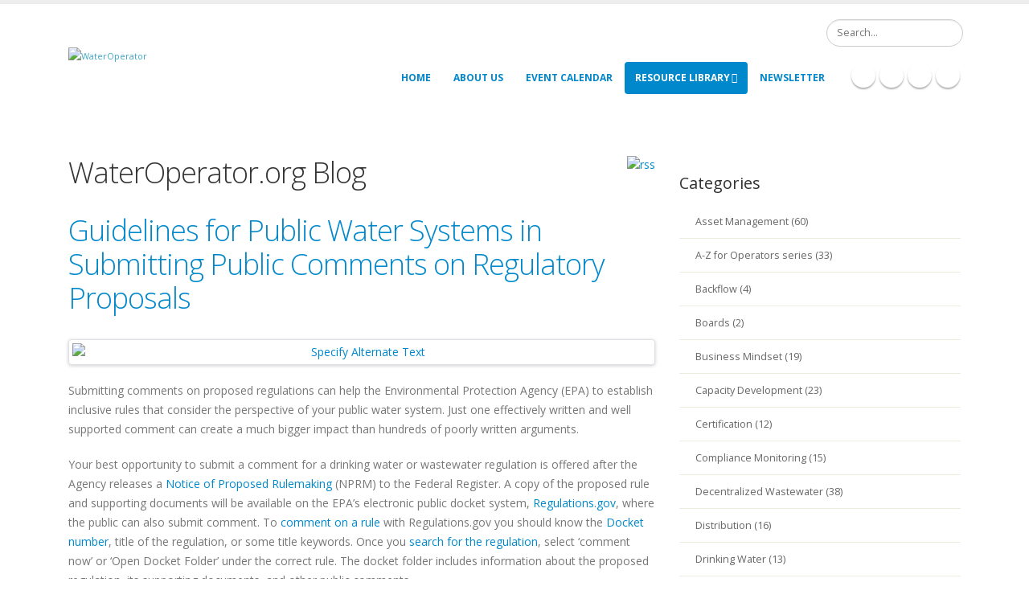

--- FILE ---
content_type: text/html; charset=utf-8
request_url: https://wateroperator.org/blog/Tag/rules
body_size: 45617
content:
<!DOCTYPE html>
<html  lang="en-US">
<head id="Head"><meta content="text/html; charset=UTF-8" http-equiv="Content-Type" />
<meta name="REVISIT-AFTER" content="1 DAYS" />
<meta name="RATING" content="GENERAL" />
<meta name="RESOURCE-TYPE" content="DOCUMENT" />
<meta content="text/javascript" http-equiv="Content-Script-Type" />
<meta content="text/css" http-equiv="Content-Style-Type" />
<meta property="og:image" content="http://wateroperator.org/Portals/1/Images/fb_meta.png">
<meta property="og:description" content="WaterOperator.org collects the best resources on the web for small system operators in one free, user-friendly location. More than 11,000 trainings are indexed annually!">

<!-- Hotjar Tracking Code for wateroperator.org -->
<script>
    (function(h,o,t,j,a,r){
        h.hj=h.hj||function(){(h.hj.q=h.hj.q||[]).push(arguments)};
        h._hjSettings={hjid:1368905,hjsv:6};
        a=o.getElementsByTagName('head')[0];
        r=o.createElement('script');r.async=1;
        r.src=t+h._hjSettings.hjid+j+h._hjSettings.hjsv;
        a.appendChild(r);
    })(window,document,'https://static.hotjar.com/c/hotjar-','.js?sv=');
</script>

<!-- Google tag (gtag.js) -->
<script async src="https://www.googletagmanager.com/gtag/js?id=G-4BFM1P82RR"></script>
<script>
  window.dataLayer = window.dataLayer || [];
  function gtag(){dataLayer.push(arguments);}
  gtag('js', new Date());

  gtag('config', 'G-4BFM1P82RR');
</script><title>
	WaterOperator.org Blog | rules
</title><meta id="MetaDescription" name="DESCRIPTION" content="Find all WaterOperator.org Blog posts tagged with rules" /><meta id="MetaRobots" name="ROBOTS" content="INDEX, FOLLOW" /><link href="/DependencyHandler.axd/f59377c0d9824b8908b38c3ea87c530b/849/css" type="text/css" rel="stylesheet"/><script type="text/javascript" src="//maps.google.com/maps/api/js"></script><script src="/DependencyHandler.axd/2feaddd3d838b80add74288bc555319a/849/js" type="text/javascript"></script><link type="application/rsd+xml" rel="EditURI" title="RSD" href="/DesktopModules/LiveBlog/Handlers/RsdHandler.ashx?PortalId=1&amp;ModuleId=2754&amp;tid=205" /><link type="application/wlwmanifest+xml" rel="wlwmanifest" title="WindowLiveWriter" href="/DesktopModules/LiveBlog/Handlers/WlwManifest.ashx?PortalId=1&amp;ModuleId=2754&amp;tid=205" /><!--[if IE 8 ]><script type="text/javascript">jQuery("html").addClass("ie ie8");</script><![endif]--><!--[if IE 9 ]><script type="text/javascript">jQuery("html").addClass("ie ie9");</script><![endif]--><!--[if IE]><link rel="stylesheet" type="text/css" href="/Portals/_default/Skins/Porto/Resources/css/ie.css" /><![endif]--><!--[if lte IE 8]><script src="/Portals/_default/Skins/Porto/Resources/js/respond.min.js"></script><script src="/Portals/_default/Skins/Porto/Resources/js/excanvas.min.js"></script><![endif]--><meta id="Porto_Viewport" name="viewport" content="width=device-width, initial-scale=1, minimum-scale=1 user-scalable=0" /><link rel='SHORTCUT ICON' href='/Portals/1/Images/favicon.ico?ver=LMOSYEGqY-0ssQe7cUXn6A%3d%3d' type='image/x-icon' />     
        
			    <script type="text/javascript">
			      var _gaq = _gaq || [];
			      _gaq.push(['_setAccount', 'G-4BFM1P82RR']);
			      _gaq.push(['_trackPageview']);
			 
			      (function() {
				    var ga = document.createElement('script'); ga.type = 'text/javascript'; ga.async = true;
				    ga.src = ('https:' == document.location.protocol ? 'https://' : 'http://') + 'stats.g.doubleclick.net/dc.js';
				    var s = document.getElementsByTagName('script')[0]; s.parentNode.insertBefore(ga, s);
			      })();
			    </script>
        
		  </head>
<body id="Body">
    
    <form method="post" action="/blog/Tag/rules" id="Form" enctype="multipart/form-data">
<div class="aspNetHidden">
<input type="hidden" name="__EVENTTARGET" id="__EVENTTARGET" value="" />
<input type="hidden" name="__EVENTARGUMENT" id="__EVENTARGUMENT" value="" />
<input type="hidden" name="__VIEWSTATE" id="__VIEWSTATE" value="ieHYtKZmvZrNfHPZPU1HtuQRvArmOt8Ag+XcGw1j+zN6VywVAGOB/CfOzk6EDgIEkOpXxq+A9dSFTSpoqsKOppLUDqVtsvk8zR8iObLNoK8eeql0gERaLeiLFz/AzOePhQqVxIGcoxw95HEg2xkddcgBVWZYlO2BMUseMKAMuKvcPN++IFgw3MBmY064xzZBG7RSGldlxtw3tUu+VCPzmq+mSeAqtt3vSjOLeM+LS1zBsLBDhl+/JRrp58z2YzkcMZSIoWZoo2fmLdO8VwjdhDfKtO473hZLxtPSE2wPmlOIWe3eSdUZ144y/QNoIQMIoVzr5GPvvTmRMxy4t6ZhnBIHYNu6JJ4p48+KFApBOyoKNKt8qr/Es+1aDOpeoeqLWZuLka0sW6cj+pN4Dom2RkDXGLfTdjKvdckkohNEvDHnUQpIMMwKkZ4dzmn2LnzYkxBn3sxle8HOLZSO8fPtdkDU12Fg2L9+CYBtt7PF60zfPXKAQIgKCJ+0aNn/[base64]/aMW88+7jTf65mXrPdwxgwmHrMUjqR1IkQXi5pwj2rvcqi3RjeGBMgcEYmB4Sm8BaRryxHMscDCUm91M4Kx5bzuIsx/qj2TlO6/QlqEX4Gs5FabioRGEOqxtPSJZOw5VP4LSDgCSreZUYdXOz9QtQR5bNc758NQQT3RJEScJqAmgXWJyNYFhTv9C0=" />
</div>

<script type="text/javascript">
//<![CDATA[
var theForm = document.forms['Form'];
if (!theForm) {
    theForm = document.Form;
}
function __doPostBack(eventTarget, eventArgument) {
    if (!theForm.onsubmit || (theForm.onsubmit() != false)) {
        theForm.__EVENTTARGET.value = eventTarget;
        theForm.__EVENTARGUMENT.value = eventArgument;
        theForm.submit();
    }
}
//]]>
</script>


<script src="/WebResource.axd?d=pynGkmcFUV1fZMGmknSgfeEKRhdU8nqtUJviU-epW9REaH7WzQH5FHTjSWI1&amp;t=638901591720898773" type="text/javascript"></script>


<script type="text/javascript">
//<![CDATA[
var LBwebapi =  window.___WebAPI.jQuery(2754,"LiveBlog");$( document ).ready(function() {$.each($('.ViewCount'), function (key, item) {
 $(item).text(numeral($(item).text()).format('0a'));
});});var LBWidgetwebapi =  window.___WebAPI.jQuery(2755,"LiveBlog");$(document).ready(function(){$('.archives ul>li .toggleIcon,.categories ul>li .toggleIcon').click(function(){$(this).parent().contents('ul').slideToggle();$(this).toggleClass('rightTriangle bottomTriangle');});$(".bottomTriangle").each(function() { var exist = ($(this).parent().contents('ul').length > 0) ? true : false;if (!exist){$(this).remove();}});});//]]>
</script>

<script src="/ScriptResource.axd?d=NJmAwtEo3IpLz41DMEZ1l1e164a74z0U1Wcejr9KXiGupnVnOdjeO5u_4MZdsCRCP4dHUVMkUFZtTOsXyu10qeiZvREcDk3EtAx8BWfShdqxfgtpSCFB6DtFpyXmtfBBRRJJNg2&amp;t=32e5dfca" type="text/javascript"></script>
<script src="/ScriptResource.axd?d=dwY9oWetJoIVwB8-o0qxPiAn3hyZ1Vg6wqyMx7B1dR130-uvnwr-oXhK_kOghhFUg1gpEQTXZMZoosPxqJ9B_572YwNgV21VrU9XAL19iVGjnfdViD2Kx4IQDHZ7txyobCU_y-FKp7vYAFVs0&amp;t=32e5dfca" type="text/javascript"></script>
<div class="aspNetHidden">

	<input type="hidden" name="__VIEWSTATEGENERATOR" id="__VIEWSTATEGENERATOR" value="CA0B0334" />
	<input type="hidden" name="__VIEWSTATEENCRYPTED" id="__VIEWSTATEENCRYPTED" value="" />
	<input type="hidden" name="__EVENTVALIDATION" id="__EVENTVALIDATION" value="O/gMYQUtOq52Lv8TUxKaVJYE2+Ch9McRTpTmJomiC1hgARvLaZ4shLWvDJfPHBDduNZED/4gmXsJHtux11XJ0j+Z0kSCsh9FmW2PUAy1u9Vx7bEQdYpd5xkzdKC8vZoUFKkk1GukfvwQUT95Q56Nh1GQ+Ws0Qk65NUK+Cl78M/pxRMHCCQbrQmpK/eRk95ReXz5FHQ==" />
</div><script src="/DependencyHandler.axd/35bd64c21e64d1442565df6400f9b455/849/js" type="text/javascript"></script>
<script type="text/javascript">
//<![CDATA[
Sys.WebForms.PageRequestManager._initialize('ScriptManager', 'Form', [], [], [], 90, '');
//]]>
</script>

        
        
        <script type="text/javascript">jQuery(document).ready(function () { jQuery('#login').find('a').removeAttr('onclick'); });</script>
<link id="font" href="//fonts.googleapis.com/css?family=Open+Sans:300,400,600,700,800%7CShadows+Into+Light" rel="stylesheet" type="text/css">
<div class="wrapper" canvas="containers">
	<div class="body">
		<div id="SkipContent"></div>
		<div class="mini-widgets">
			<div class="container">
				<div class="row">
					<div class="col-md-4 text-left">
						<div id="dnn_HeaderLeftPane" class="DNNEmptyPane">
						</div>
					</div>
					<div class="col-md-4 text-center">
						<div id="dnn_HeaderCenterPane" class="DNNEmptyPane">
						</div>
					</div>
					<div class="col-md-4 text-right">
						<div id="dnn_HeaderRightPane" class="DNNEmptyPane">
						</div>
					</div>
				</div>
			</div>
		</div>
		
			<header class="flat-header" id="header">
				<div class="header-body">
					<div class="header-container container">
						<div class="header-row">
							<div class="header-column">
								<div class="header-row">
									<div class="logo">
										<a id="dnn_LOGO1_hypLogo" title="WaterOperator" aria-label="WaterOperator" href="https://wateroperator.org/"><img id="dnn_LOGO1_imgLogo" src="/Portals/1/logo_working_400_black.png?ver=KtzwYwF2WH8XHb4lMk-UFw%3d%3d" alt="WaterOperator" /></a>
									</div>
								</div>
							</div>
							<div class="header-column justify-content-end">
								<div class="header-row header-nav">
									<nav class="header-nav-top">
										<div class="gtranslator"></div>
										<div class="language">
											<div class="language-object" >


</div>
										</div>
										<div id="login">
											
<div id="dnn_dnnUser_registerGroup" class="registerGroup">
    <ul class="buttonGroup">
        
        
    	<li class="userDisplayName"><a id="dnn_dnnUser_enhancedRegisterLink" rel="nofollow" onclick="return dnnModal.show(&#39;https://wateroperator.org/Register?returnurl=https%253a%252f%252fwateroperator.org%252fblog&amp;popUp=true&#39;,/*showReturn*/true,600,950,true,&#39;&#39;)" href="https://wateroperator.org/Register?returnurl=https%3a%2f%2fwateroperator.org%2fblog">Register</a></li>
                                               
    </ul>
</div>
<div id="dnn_dnnLogin_loginGroup" class="loginGroup">
    <a id="dnn_dnnLogin_enhancedLoginLink" class="LoginLink" rel="nofollow" onclick="return dnnModal.show(&#39;https://wateroperator.org/Login?returnurl=/blog/Tag/rules&amp;popUp=true&#39;,/*showReturn*/true,300,650,true,&#39;&#39;)" href="https://wateroperator.org/Login?returnurl=%2fblog%2fTag%2frules">Login</a>
</div>
										</div>
									</nav>
									<div class="search">
										<div class="input-group">
											<span id="dnn_dnnSearch_ClassicSearch">
    
    
    <span class="searchInputContainer" data-moreresults="See More Results" data-noresult="No Results Found">
        <input name="dnn$dnnSearch$txtSearch" type="text" maxlength="255" size="20" id="dnn_dnnSearch_txtSearch" class="NormalTextBox" aria-label="Search" autocomplete="off" placeholder="Search..." />
        <a class="dnnSearchBoxClearText" title="Clear search text"></a>
    </span>
    <a id="dnn_dnnSearch_cmdSearch" class="icon-search" href="javascript:__doPostBack(&#39;dnn$dnnSearch$cmdSearch&#39;,&#39;&#39;)"> </a>
</span>


<script type="text/javascript">
    $(function() {
        if (typeof dnn != "undefined" && typeof dnn.searchSkinObject != "undefined") {
            var searchSkinObject = new dnn.searchSkinObject({
                delayTriggerAutoSearch : 400,
                minCharRequiredTriggerAutoSearch : 2,
                searchType: 'S',
                enableWildSearch: true,
                cultureCode: 'en-US',
                portalId: -1
                }
            );
            searchSkinObject.init();
            
            
            // attach classic search
            var siteBtn = $('#dnn_dnnSearch_SiteRadioButton');
            var webBtn = $('#dnn_dnnSearch_WebRadioButton');
            var clickHandler = function() {
                if (siteBtn.is(':checked')) searchSkinObject.settings.searchType = 'S';
                else searchSkinObject.settings.searchType = 'W';
            };
            siteBtn.on('change', clickHandler);
            webBtn.on('change', clickHandler);
            
            
        }
    });
</script>

										</div>
									</div>
								</div>
								<div class="header-row header-nav-main">
									<button type="button" class="btn mini-search" data-toggle="collapse" data-target=".search-block">
										<em class="fas fa-search"></em><span class="btn-text-indent">Search Button</span>
									</button>
									<div class="search-block collapse">
										<span id="dnn_MiniSearch1_ClassicSearch">
    
    
    <span class="searchInputContainer" data-moreresults="See More Results" data-noresult="No Results Found">
        <input name="dnn$MiniSearch1$txtSearch" type="text" maxlength="255" size="20" id="dnn_MiniSearch1_txtSearch" class="NormalTextBox" aria-label="Search" autocomplete="off" placeholder="Search..." />
        <a class="dnnSearchBoxClearText" title="Clear search text"></a>
    </span>
    <a id="dnn_MiniSearch1_cmdSearch" class="icon-search" href="javascript:__doPostBack(&#39;dnn$MiniSearch1$cmdSearch&#39;,&#39;&#39;)"> </a>
</span>


<script type="text/javascript">
    $(function() {
        if (typeof dnn != "undefined" && typeof dnn.searchSkinObject != "undefined") {
            var searchSkinObject = new dnn.searchSkinObject({
                delayTriggerAutoSearch : 400,
                minCharRequiredTriggerAutoSearch : 2,
                searchType: 'S',
                enableWildSearch: true,
                cultureCode: 'en-US',
                portalId: -1
                }
            );
            searchSkinObject.init();
            
            
            // attach classic search
            var siteBtn = $('#dnn_MiniSearch1_SiteRadioButton');
            var webBtn = $('#dnn_MiniSearch1_WebRadioButton');
            var clickHandler = function() {
                if (siteBtn.is(':checked')) searchSkinObject.settings.searchType = 'S';
                else searchSkinObject.settings.searchType = 'W';
            };
            siteBtn.on('change', clickHandler);
            webBtn.on('change', clickHandler);
            
            
        }
    });
</script>

									</div>
									<button type="button" class="btn btn-responsive-nav btn-inverse" data-toggle="collapse" data-target=".nav-main-collapse" style="display: none;">
										<em class="fas fa-bars"></em><span class="btn-text-indent">Button</span>
									</button>
									<div class="header-nav-main-effect">
										<div class="navbar-collapse nav-main-collapse collapse">
											<nav class="nav-main mega-menu ddrmenu"><ul class="nav nav-pills nav-main" id="mainMenu">
    <li data-col="1" class=" dropdown-full-color dropdown-primary"><a href="https://wateroperator.org/">Home</a></li>
    <li data-col="" class=" dropdown-full-color dropdown-primary"><a href="https://wateroperator.org/about">About Us</a></li>
    <li data-col="" class=" dropdown-full-color dropdown-primary"><a href="https://wateroperator.org/calendar">Event Calendar</a></li>
    <li data-col="4" class="dropdown mega-menu-item mega-menu-fullwidth active"><a href="https://wateroperator.org/library" class="dropdown-toggle">Resource Library</a><ul class="dropdown-menu">
        <li class="dropdown-submenu"><a href="https://wateroperator.org/tribal">Tribal Resources</a><ul class="dropdown-menu">
            <li><a href="https://wateroperator.org/tribal-assistance-providers">Tribal Assistance Providers</a></li>
            <li><a href="https://wateroperator.org/tribal-contact-manager">Tribal Contact Manager</a></li>
            <li><a href="https://wateroperator.org/nawma">NAWMA Working Groups</a></li>
          </ul>
        </li>
        <li class="dropdown-submenu"><a href="https://wateroperator.org/operator-training-programs">Small System Classes</a><ul class="dropdown-menu">
            <li><a href="https://wateroperator.org/operator-training-programs">Operator Certificate Programs</a></li>
            <li><a href="http://www.privatewellclass.org">The Private Well Class</a></li>
            <li><a href="http://wateroperator.thinkific.com/courses/groundwater-and-well-care-for-public-water-systems" target="_blank">Groundwater and Well Care for PWS</a></li>
          </ul>
        </li>
        <li class="dropdown-submenu"><a href="https://wateroperator.org/blog">Resource Topics</a><ul class="dropdown-menu">
            <li class="active"><a href="https://wateroperator.org/blog">Browse the Blog</a></li>
            <li><a href="https://wateroperator.org/technology">Innovative Technology</a></li>
            <li><a href="https://wateroperator.org/careers">Operator Careers &amp; Training</a></li>
            <li><a href="https://wateroperator.org/communication">Public Communication</a></li>
          </ul>
        </li>
        <li class="dropdown-submenu"><a href="https://wateroperator.org/documents">Search for Documents</a><ul class="dropdown-menu">
            <li><a href="https://wateroperator.org/documents">Document Search</a></li>
            <li><a href="http://www.wateroperator.org/blog/Tag/featured-document">Featured Documents</a></li>
          </ul>
        </li>
      </ul>
    </li>
    <li data-col="" class=" dropdown-full-color dropdown-primary"><a href="https://wateroperator.org/newsletters">Newsletter</a></li>
  </ul></nav>
										</div>
									</div>
									<div class="social-icons">
										<ul class="social-icons new"><li class="facebook"><a href="http://www.facebook.com/help4smallwater" target="_blank" title="Facebook">Facebook Icon</a></li>
<li class="linkedin"><a href="https://www.linkedin.com/company/wateroperator-org" target="_blank" title="Linkedin">Linkedin Icon</a></li>
<li class="twitter"><a href="http://www.twitter.com/help4smallwater" target="_blank" title="Twitter">Twitter Icon</a></li>
<li class="youtube"><a href="https://www.youtube.com/channel/UCMQQ6sDktiOKuVI9gejCB8w" target="_blank" title="Youtube">Youtube Icon</a></li>
</ul>
									</div>
								</div>
							</div>
						</div>
					</div>
				</div>
			</header>
		
		
		
		
		
		
		
		
		
		<div role="main" class="main">
			
			
			<div id="dnn_ContentPaneFull" class="DNNEmptyPane">
			</div>
			<div class="container">
				<div class="row">
					<div class="col-md-12">
						<div id="dnn_contentPane" class="DNNEmptyPane">
						</div>
					</div>
				</div>
			</div>
			<div id="dnn_TopPaneFull" class="DNNEmptyPane">
			</div>
			<div id="dnn_TopUpperPaneFull" class="DNNEmptyPane">
			</div>
			<div class="container">
				<div class="row">
					<div class="col-md-12">
						<div id="dnn_TopPane" class="DNNEmptyPane">
						</div>
					</div>
				</div>
			</div>
			<div id="dnn_TopLowerPaneFull" class="DNNEmptyPane">
			</div>
			<div class="container">
				<div class="row">
					<div class="col-md-3">
						<div id="dnn_TopLeftSidebar" class="DNNEmptyPane">
						</div>
					</div>
					<div class="col-md-9">
						<div id="dnn_TopLeftSidebarOuter" class="DNNEmptyPane">
						</div>
					</div>
				</div>
				<div class="row">
					<div class="col-md-9">
						<div id="dnn_TopRightSidebarOuter" class="DNNEmptyPane">
						</div>
					</div>
					<div class="col-md-3">
						<div id="dnn_TopRightSidebar" class="DNNEmptyPane">
						</div>
					</div>
				</div>
				<div class="row">
					<div class="col-md-3">
						<div id="dnn_TopLeftOuter" class="DNNEmptyPane">
						</div>
					</div>
					<div class="col-md-3">
						<div id="dnn_TopLeftInner" class="DNNEmptyPane">
						</div>
					</div>
					<div class="col-md-3">
						<div id="dnn_TopRightInner" class="DNNEmptyPane">
						</div>
					</div>
					<div class="col-md-3">
						<div id="dnn_TopRightOuter" class="DNNEmptyPane">
						</div>
					</div>
				</div>
				<div class="row">
					<div class="col-md-4">
						<div id="dnn_TopLeftPane" class="DNNEmptyPane">
						</div>
					</div>
					<div class="col-md-4">
						<div id="dnn_TopMiddlePane" class="DNNEmptyPane">
						</div>
					</div>
					<div class="col-md-4">
						<div id="dnn_TopRightPane" class="DNNEmptyPane">
						</div>
					</div>
				</div>
			</div>
			<div id="dnn_MiddlePaneFull" class="DNNEmptyPane">
			</div>
			<div class="container">
				<div class="row">
					<div class="col-md-12">
						<div id="dnn_MiddlePane" class="DNNEmptyPane">
						</div>
					</div>
				</div>
				<div class="row">
					<div class="col-md-3">
						<div id="dnn_LeftShortPane" class="DNNEmptyPane">
						</div>
					</div>
					<div class="col-md-6">
						<div id="dnn_CenterPane" class="DNNEmptyPane">
						</div>
					</div>
					<div class="col-md-3">
						<div id="dnn_RightShortPane" class="DNNEmptyPane">
						</div>
					</div>
				</div>
				<div class="row">
					<div class="col-md-8">
						<div id="dnn_RightSidebarOuter">
						<div class="DnnModule DnnModule-LiveBlog DnnModule-2754"><a name="2754"></a><div id="dnn_ctr2754_ContentPane">
<!-- Start_Module_2754 --><div id="dnn_ctr2754_ModuleContent" class="DNNModuleContent ModLiveBlogC">
	
<style type="text/css">
    .MNormal
    {
        font-family: Tahoma, Arial, Helvetica;
        font-size: 11px;
        font-weight: normal;
    }
    .MNormalBold
    {
        font-family: Tahoma, Arial, Helvetica;
        font-size: 11px;
        font-weight: bold;
    }
    .MNormalRed
    {
        font-family: Tahoma, Arial, Helvetica;
        font-size: 12px;
        font-weight: bold;
        color: #ff0000;
    }
    .MHead
    {
        font-family: Tahoma, Arial, Helvetica;
        font-size: 20px;
        font-weight: normal;
        color: #333333;
    }
    .MSubHead
    {
        font-family: Tahoma, Arial, Helvetica;
        font-size: 11px;
        font-weight: bold;
        color: #003366;
    }
    .MNormalTextBox
    {
        font-family: Tahoma, Arial, Helvetica;
        font-size: 12px;
        font-weight: normal;
    }
</style><div class="porto_custom">
    
    <div class="blog-posts">
        <div class="msearch-result" id="LBSearchResult2754">
        </div>
        <a href="http://feeds.feedburner.com/wateroperator"><img class="mrssfeeds" id="rssMTagLiveBlog2754" src="/DesktopModules/LiveBlog/Themes/Porto_Custom/Style/Images/subscribe.png" alt="rss"></a>
        <h2 class="lb-title">
            WaterOperator.org Blog</h2>
         <article class="post"> 
    <h2 class="lb-title">
        <a href="https://wateroperator.org/blog/guidelines-for-public-water-systems-in-submitting-public-comments-on-regulatory-proposals">Guidelines for Public Water Systems in Submitting Public Comments on Regulatory Proposals</a> 
    </h2>
    <div class="postInner-image">
        <a href="https://wateroperator.org/blog/guidelines-for-public-water-systems-in-submitting-public-comments-on-regulatory-proposals"><img src="/Portals/1/Images/Blog_PublicComment.PNG?ver=uR9-3eoXLyLxI66dQnuMoA%3d%3d" alt="Specify Alternate Text" /></a>
    </div>
    <p>Submitting comments on proposed regulations can help the Environmental Protection Agency (EPA) to establish inclusive rules that consider the perspective of your public water system. Just one effectively written and well supported comment can create a much bigger impact than hundreds of poorly written arguments.</p>
<p>Your best opportunity to submit a comment for a drinking water or wastewater regulation is offered after the Agency releases a <a href="https://www.epa.gov/laws-regulations/basics-regulatory-process#regulation">Notice of Proposed Rulemaking</a> (NPRM) to the Federal Register. A copy of the proposed rule and supporting documents will be available on the EPA&rsquo;s electronic public docket system, <a href="https://www.regulations.gov/">Regulations.gov</a>, where the public can also submit comment. To <a href="https://www.epa.gov/laws-regulations/get-involved-epa-regulations#comment">comment on a rule</a> with Regulations.gov you should know the <a href="https://www.epa.gov/dockets/about-epa-dockets#docket">Docket number</a>, title of the regulation, or some title keywords. Once you <a href="https://www.epa.gov/dockets/access-epa-dockets#visualguide">search for the regulation</a>, select &lsquo;comment now&rsquo; or &lsquo;Open Docket Folder&rsquo; under the correct rule. The docket folder includes information about the proposed regulation, its supporting documents, and other public comments.</p>
<p>An <a href="https://www.regulations.gov/docs/Tips_For_Submitting_Effective_Comments.pdf">effective comment</a> will be written concisely with clear, professional language and sound reasoning. You will want to provide examples that support your stance citing data driven evidence, publications, case studies, or technical resources when possible. Explain the impact of the proposed regulation from the perspective of your water industry experience. If the impact includes a cost analysis, make sure to include how those costs were calculated. A <a href="https://www.epa.gov/dockets/commenting-epa-dockets#tips">well written argument</a> for or against the regulation will consider both sides of story. When you oppose a particular regulatory action, suggest potential alternatives. Comments that address particular wording or actions within the regulation should cite their exact page number, column, and paragraph from the register document.&nbsp;</p>
<p>When submitting the comment, you can choose to attach supporting files, however be sure to read through the <a href="https://www.epa.gov/dockets/commenting-epa-dockets#rules">restrictions</a> associated with attachments. Finally, remember that anyone can view your comment. Once the public comment period has ended, your decisive utility perspective will inform the revision considerations to the final rule.</p>
    <div class="post-meta">
        <span>
            <em class="fas fa-calendar"></em> June 28,
            2019
        </span><span>
            By <em class="fas fa-user"></em> <a href="https://wateroperator.org/blog/Author/jill-wallitschek/aid/48">
                Jill Wallitschek
            </a>
        </span><span>
            <em class="fas fa-folder-open"></em> <a href="https://wateroperator.org/blog?Category=regulations">Regulations</a>
        </span><span><em class="fas fa-tags"></em> <a href="https://wateroperator.org/blog/Tag/public-comment">public comment</a>, <a href="https://wateroperator.org/blog/Tag/regulations">regulations</a>, <a href="https://wateroperator.org/blog/Tag/rules">rules</a></span><span>
            <em class="fas fa-comments">
            </em> 0 <a href="https://wateroperator.org/blog/guidelines-for-public-water-systems-in-submitting-public-comments-on-regulatory-proposals">0 Comment</a>
        </span><span class="read-more">
            <a href="https://wateroperator.org/blog/guidelines-for-public-water-systems-in-submitting-public-comments-on-regulatory-proposals">Read More &raquo;</a>
        </span>
    </div>
    <div class="socialnetwork">
        
    </div>
    <div style="clear: both;"></div>
</article>
 
    </div>
</div> 
</div><!-- End_Module_2754 --></div>
</div></div>
					</div>
					<div class="col-md-4">
						<div id="dnn_RightSidebar">
						<div class="DnnModule DnnModule-LiveBlogWidget DnnModule-2755"><a name="2755"></a><div id="dnn_ctr2755_ContentPane">
<!-- Start_Module_2755 --><div id="dnn_ctr2755_ModuleContent" class="DNNModuleContent ModLiveBlogWidgetC">
	<div class="porto_custom widgetmodule"><div class="porto-custom categories pull-bottom">
    <h4>
        Categories</h4>
 <div id="Category2754"><ul><li><span class="toggleIcon bottomTriangle"></span><a class="lb-lst" href="https://wateroperator.org/blog?Category=asset-management">Asset Management (60)</a>
</li><li><span class="toggleIcon bottomTriangle"></span><a class="lb-lst" href="https://wateroperator.org/blog?Category=a-z-for-operators-series">A-Z for Operators series (33)</a>
</li><li><span class="toggleIcon bottomTriangle"></span><a class="lb-lst" href="https://wateroperator.org/blog?Category=backflow">Backflow (4)</a>
</li><li><span class="toggleIcon bottomTriangle"></span><a class="lb-lst" href="https://wateroperator.org/blog?Category=boards">Boards (2)</a>
</li><li><span class="toggleIcon bottomTriangle"></span><a class="lb-lst" href="https://wateroperator.org/blog?Category=business-mindset">Business Mindset (19)</a>
</li><li><span class="toggleIcon bottomTriangle"></span><a class="lb-lst" href="https://wateroperator.org/blog?Category=capacity-development">Capacity Development (23)</a>
</li><li><span class="toggleIcon bottomTriangle"></span><a class="lb-lst" href="https://wateroperator.org/blog?Category=certification">Certification (12)</a>
</li><li><span class="toggleIcon bottomTriangle"></span><a class="lb-lst" href="https://wateroperator.org/blog?Category=compliance-monitoring">Compliance Monitoring (15)</a>
</li><li><span class="toggleIcon bottomTriangle"></span><a class="lb-lst" href="https://wateroperator.org/blog?Category=decentralized-wastewater">Decentralized Wastewater (38)</a>
</li><li><span class="toggleIcon bottomTriangle"></span><a class="lb-lst" href="https://wateroperator.org/blog?Category=distribution">Distribution (16)</a>
</li><li><span class="toggleIcon bottomTriangle"></span><a class="lb-lst" href="https://wateroperator.org/blog?Category=drinking-water">Drinking Water (13)</a>
</li><li><span class="toggleIcon bottomTriangle"></span><a class="lb-lst" href="https://wateroperator.org/blog?Category=emergency-response">Emergency Response (53)</a>
</li><li><span class="toggleIcon bottomTriangle"></span><a class="lb-lst" href="https://wateroperator.org/blog?Category=energy">Energy (2)</a>
</li><li><span class="toggleIcon bottomTriangle"></span><a class="lb-lst" href="https://wateroperator.org/blog?Category=financial-management">Financial Management (12)</a>
</li><li><span class="toggleIcon bottomTriangle"></span><a class="lb-lst" href="https://wateroperator.org/blog?Category=funding">Funding (23)</a>
</li><li><span class="toggleIcon bottomTriangle"></span><a class="lb-lst" href="https://wateroperator.org/blog?Category=groundwater">Groundwater (3)</a>
</li><li><span class="toggleIcon bottomTriangle"></span><a class="lb-lst" href="https://wateroperator.org/blog?Category=innovative-technology">Innovative Technology (15)</a>
</li><li><span class="toggleIcon bottomTriangle"></span><a class="lb-lst" href="https://wateroperator.org/blog?Category=internet">Internet (13)</a>
</li><li><span class="toggleIcon bottomTriangle"></span><a class="lb-lst" href="https://wateroperator.org/blog?Category=onsite">Onsite (31)</a>
</li><li><span class="toggleIcon bottomTriangle"></span><a class="lb-lst" href="https://wateroperator.org/blog?Category=operations-and-maintenance">Operations and Maintenance (30)</a>
</li><li><span class="toggleIcon bottomTriangle"></span><a class="lb-lst" href="https://wateroperator.org/blog?Category=operator-math">Operator Math (7)</a>
</li><li><span class="toggleIcon bottomTriangle"></span><a class="lb-lst" href="https://wateroperator.org/blog?Category=operator-safety">Operator Safety (10)</a>
</li><li><span class="toggleIcon bottomTriangle"></span><a class="lb-lst" href="https://wateroperator.org/blog?Category=pfas">PFAS (4)</a>
</li><li><span class="toggleIcon bottomTriangle"></span><a class="lb-lst" href="https://wateroperator.org/blog?Category=public-education">Public Education (35)</a>
</li><li><span class="toggleIcon bottomTriangle"></span><a class="lb-lst" href="https://wateroperator.org/blog?Category=regionalization">Regionalization (2)</a>
</li><li><span class="toggleIcon bottomTriangle"></span><a class="lb-lst" href="https://wateroperator.org/blog?Category=regulations">Regulations (24)</a>
</li><li><span class="toggleIcon bottomTriangle"></span><a class="lb-lst" href="https://wateroperator.org/blog?Category=revised-total-coliform-rule">Revised Total Coliform Rule (2)</a>
</li><li><span class="toggleIcon bottomTriangle"></span><a class="lb-lst" href="https://wateroperator.org/blog?Category=sanitary-sewers">Sanitary Sewers (13)</a>
</li><li><span class="toggleIcon bottomTriangle"></span><a class="lb-lst" href="https://wateroperator.org/blog?Category=security">Security (14)</a>
</li><li><span class="toggleIcon bottomTriangle"></span><a class="lb-lst" href="https://wateroperator.org/blog?Category=small-system-o%26m">Small System O&M (58)</a>
</li><li><span class="toggleIcon bottomTriangle"></span><a class="lb-lst" href="https://wateroperator.org/blog?Category=small-systems-o-and-m">Small Systems O and M (6)</a>
</li><li><span class="toggleIcon bottomTriangle"></span><a class="lb-lst" href="https://wateroperator.org/blog?Category=source-water-protection">Source Water Protection (21)</a>
</li><li><span class="toggleIcon bottomTriangle"></span><a class="lb-lst" href="https://wateroperator.org/blog?Category=stormwater">Stormwater (6)</a>
</li><li><span class="toggleIcon bottomTriangle"></span><a class="lb-lst" href="https://wateroperator.org/blog?Category=sustainability">Sustainability (26)</a>
</li><li><span class="toggleIcon bottomTriangle"></span><a class="lb-lst" href="https://wateroperator.org/blog?Category=tap-talk-podcast">Tap Talk Podcast (5)</a>
</li><li><span class="toggleIcon bottomTriangle"></span><a class="lb-lst" href="https://wateroperator.org/blog?Category=technology">Technology (9)</a>
</li><li><span class="toggleIcon bottomTriangle"></span><a class="lb-lst" href="https://wateroperator.org/blog?Category=training%2fceus">Training/CEUs (10)</a>
</li><li><span class="toggleIcon bottomTriangle"></span><a class="lb-lst" href="https://wateroperator.org/blog?Category=tribal-systems">Tribal Systems (10)</a>
</li><li><span class="toggleIcon bottomTriangle"></span><a class="lb-lst" href="https://wateroperator.org/blog?Category=utility-management">Utility Management (30)</a>
</li><li><span class="toggleIcon bottomTriangle"></span><a class="lb-lst" href="https://wateroperator.org/blog?Category=value-of-water">Value of Water (18)</a>
</li><li><span class="toggleIcon bottomTriangle"></span><a class="lb-lst" href="https://wateroperator.org/blog?Category=wastewater">Wastewater (93)</a>
</li><li><span class="toggleIcon bottomTriangle"></span><a class="lb-lst" href="https://wateroperator.org/blog?Category=wastewater-recycling">Wastewater recycling (4)</a>
</li><li><span class="toggleIcon bottomTriangle"></span><a class="lb-lst" href="https://wateroperator.org/blog?Category=water-news">Water News (7)</a>
</li><li><span class="toggleIcon bottomTriangle"></span><a class="lb-lst" href="https://wateroperator.org/blog?Category=water-reuse">Water Reuse (6)</a>
</li><li><span class="toggleIcon bottomTriangle"></span><a class="lb-lst" href="https://wateroperator.org/blog?Category=water-treatment">Water Treatment (37)</a>
</li><li><span class="toggleIcon bottomTriangle"></span><a class="lb-lst" href="https://wateroperator.org/blog?Category=wateroperator.org">WaterOperator.org (7)</a>
</li><li><span class="toggleIcon bottomTriangle"></span><a class="lb-lst" href="https://wateroperator.org/blog?Category=well-care">Well care (1)</a>
</li><li><span class="toggleIcon bottomTriangle"></span><a class="lb-lst" href="https://wateroperator.org/blog?Category=workforce">Workforce (32)</a>
</li></ul></div></div></div>
</div><!-- End_Module_2755 --></div>
</div><div class="DnnModule DnnModule-DNN_HTML DnnModule-2893"><a name="2893"></a>
<h4>
    <span id="dnn_ctr2893_dnnTITLE_titleLabel" class="Head">The Latest on Twitter</span>



</h4>
<div id="dnn_ctr2893_ContentPane">
<!-- Start_Module_2893 --><div id="dnn_ctr2893_ModuleContent" class="DNNModuleContent ModDNNHTMLC">
	<div id="dnn_ctr2893_HtmlModule_lblContent" class="Normal">
	<a class="twitter-timeline" data-dnt="true" href="https://twitter.com/help4smallwater" data-widget-id="648950275156365312">Tweets by @help4smallwater</a> <script>!function(d,s,id){var js,fjs=d.getElementsByTagName(s)[0],p=/^http:/.test(d.location)?'http':'https';if(!d.getElementById(id)){js=d.createElement(s);js.id=id;js.src=p+"://platform.twitter.com/widgets.js";fjs.parentNode.insertBefore(js,fjs);}}(document,"script","twitter-wjs");</script> 
</div>

</div><!-- End_Module_2893 --></div>
<div class="clearfix">
</div>
</div></div>
					</div>
				</div>
				<div class="row">
					<div class="col-md-4">
						<div id="dnn_LeftSidebar" class="DNNEmptyPane">
						</div>
					</div>
					<div class="col-md-8">
						<div id="dnn_LeftSidebarOuter" class="DNNEmptyPane">
						</div>
					</div>
				</div>
				<div class="row">
					<div class="col-md-6">
						<div id="dnn_LeftPane" class="DNNEmptyPane">
						</div>
					</div>
					<div class="col-md-6">
						<div id="dnn_RightPane" class="DNNEmptyPane">
						</div>
					</div>
				</div>
				<div class="row">
					<div class="col-md-4">
						<div id="dnn_BottomLeftPane" class="DNNEmptyPane">
						</div>
					</div>
					<div class="col-md-4">
						<div id="dnn_BottomCenterPane" class="DNNEmptyPane">
						</div>
					</div>
					<div class="col-md-4">
						<div id="dnn_BottomRightPane" class="DNNEmptyPane">
						</div>
					</div>
				</div>
				<div class="row">
					<div class="col-md-12">
						<div id="dnn_ContentLowerPane" class="DNNEmptyPane">
						</div>
					</div>
				</div>
				<div class="row">
					<div class="col-md-12">
						<div id="dnn_BottomPane" class="DNNEmptyPane">
						</div>
					</div>
				</div>
			</div>
		</div>
		<div id="dnn_BottomPaneFull" class="DNNEmptyPane">
		</div>
		<footer id="footer">
			<div class="container">
				<div class="row">
					<div class="col-md-12">
						<div id="dnn_FooterTop" class="DNNEmptyPane">
						</div>
					</div>
				</div>
				<div class="row">
					<div class="col-md-6">
						<div id="dnn_FooterLeft" class="DNNEmptyPane">
						</div>
					</div>
					<div class="col-md-6">
						<div id="dnn_FooterRight" class="DNNEmptyPane">
						</div>
					</div>
				</div>
				<div class="row">
					<div class="col-md-4">
						<div id="dnn_FooterLeftPane" class="DNNEmptyPane">
						</div>
					</div>
					<div class="col-md-4">
						<div id="dnn_FooterCenterPane" class="DNNEmptyPane">
						</div>
					</div>
					<div class="col-md-4">
						<div id="dnn_FooterRightPane" class="DNNEmptyPane">
						</div>
					</div>
				</div>
				<div class="row">
					<div class="col-md-3">
						<div id="dnn_FooterLeftOuter" class="DNNEmptyPane">
						</div>
					</div>
					<div class="col-md-3">
						<div id="dnn_FooterLeftInner" class="DNNEmptyPane">
						</div>
					</div>
					<div class="col-md-3">
						<div id="dnn_FooterRightInner" class="DNNEmptyPane">
						</div>
					</div>
					<div class="col-md-3">
						<div id="dnn_FooterRightOuter" class="DNNEmptyPane">
						</div>
					</div>
				</div>
				<div class="row">
					<div class="col-md-12">
						<div id="dnn_FooterBottom" class="DNNEmptyPane">
						</div>
					</div>
				</div>
			</div>
			<div class="footer-copyright">
				<div class="container">
					<div class="row">
						<div class="col-md-12">
							<span class="copyright">&copy;</span>
							<span id="dnn_dnnCopyright_lblCopyright" class="copyright">Copyright 2025 University of Illinois at Urbana-Champaign</span>

							<a id="dnn_dnnTerms_hypTerms" class="terms" rel="nofollow" href="https://wateroperator.org/Terms">Terms Of Use</a>
							<a id="dnn_dnnPrivacy_hypPrivacy" class="privacy" rel="nofollow" href="https://wateroperator.org/Privacy">Privacy Statement</a>
						</div>
					</div>
				</div>
			</div>
		</footer>
		
		<div class="layout_trigger">
		</div>
	</div>
</div>

<script type="text/javascript">jQuery('#login').find('a').removeAttr('onclick'); jQuery('#login').children('a').removeAttr('onclick');</script>
        <input name="ScrollTop" type="hidden" id="ScrollTop" />
        <input name="__dnnVariable" type="hidden" id="__dnnVariable" autocomplete="off" value="`{`__scdoff`:`1`,`sf_siteRoot`:`/`,`sf_tabId`:`205`}" />
        <input name="__RequestVerificationToken" type="hidden" value="GApe-1IGKUMEX35kSUeCoPaqDXc5NauT4FPLf9kp7HueVSZXnlgZ_fiEni8SIlH-oCgmGA2" /><script src="/DependencyHandler.axd/b93ec32f641a3d3f9d830dd3288ded0f/849/js" type="text/javascript"></script>
    

<script type="text/javascript">
//<![CDATA[
jQuery(document).ready(function() { jQuery('.jackbox[data-group]').jackBox('init', { preloadGraphics: false }); });//]]>
</script>
</form>
    <!--CDF(Javascript|/js/dnncore.js|DnnBodyProvider|100)--><!--CDF(Javascript|/js/dnn.modalpopup.js|DnnBodyProvider|50)--><!--CDF(Css|/Resources/Shared/stylesheets/dnndefault/7.0.0/default.css|DnnPageHeaderProvider|5)--><!--CDF(Css|/Portals/_default/Skins/Porto/skin.css|DnnPageHeaderProvider|15)--><!--CDF(Javascript|/DesktopModules/LiveBlog/Resources/Scripts/jackbox-packed.min.js|DnnBodyProvider|100)--><!--CDF(Css|/DesktopModules/LiveBlog/Resources/CSS/jackbox.min.css|DnnPageHeaderProvider|100)--><!--CDF(Css|/DesktopModules/LiveBlog/Themes/Porto_Custom/Style/Style.css|DnnPageHeaderProvider|100)--><!--CDF(Css|/Portals/_default/Skins/Porto/WOO.base.css|DnnPageHeaderProvider|99)--><!--CDF(Javascript|/Portals/_default/Skins/Porto/WOO.base.js|DnnFormBottomProvider|100)--><!--CDF(Css|/Portals/_default/Skins/Porto/WOO.theme.css|DnnPageHeaderProvider|101)--><!--CDF(Javascript|/Portals/_default/Skins/Porto/WOO.js|DnnFormBottomProvider|102)--><!--CDF(Css|/Portals/1/portal.css|DnnPageHeaderProvider|35)--><!--CDF(Css|/Resources/Search/SearchSkinObjectPreview.css|DnnPageHeaderProvider|10)--><!--CDF(Javascript|/Resources/Search/SearchSkinObjectPreview.js|DnnBodyProvider|100)--><!--CDF(Css|/Resources/Search/SearchSkinObjectPreview.css|DnnPageHeaderProvider|10)--><!--CDF(Javascript|/Resources/Search/SearchSkinObjectPreview.js|DnnBodyProvider|100)--><!--CDF(Css|/Resources/Search/SearchSkinObjectPreview.css|DnnPageHeaderProvider|10)--><!--CDF(Javascript|/Resources/Search/SearchSkinObjectPreview.js|DnnBodyProvider|100)--><!--CDF(Css|/Resources/Search/SearchSkinObjectPreview.css|DnnPageHeaderProvider|10)--><!--CDF(Javascript|/Resources/Search/SearchSkinObjectPreview.js|DnnBodyProvider|100)--><!--CDF(Css|/Resources/Search/SearchSkinObjectPreview.css|DnnPageHeaderProvider|10)--><!--CDF(Javascript|/Resources/Search/SearchSkinObjectPreview.js|DnnBodyProvider|100)--><!--CDF(Css|/Resources/Search/SearchSkinObjectPreview.css|DnnPageHeaderProvider|10)--><!--CDF(Javascript|/Resources/Search/SearchSkinObjectPreview.js|DnnBodyProvider|100)--><!--CDF(Css|/Resources/Search/SearchSkinObjectPreview.css|DnnPageHeaderProvider|10)--><!--CDF(Javascript|/Resources/Search/SearchSkinObjectPreview.js|DnnBodyProvider|100)--><!--CDF(Css|/Resources/Search/SearchSkinObjectPreview.css|DnnPageHeaderProvider|10)--><!--CDF(Javascript|/Resources/Search/SearchSkinObjectPreview.js|DnnBodyProvider|100)--><!--CDF(Css|/Resources/Search/SearchSkinObjectPreview.css|DnnPageHeaderProvider|10)--><!--CDF(Javascript|/Resources/Search/SearchSkinObjectPreview.js|DnnBodyProvider|100)--><!--CDF(Css|/Resources/Search/SearchSkinObjectPreview.css|DnnPageHeaderProvider|10)--><!--CDF(Javascript|/Resources/Search/SearchSkinObjectPreview.js|DnnBodyProvider|100)--><!--CDF(Css|/Resources/Search/SearchSkinObjectPreview.css|DnnPageHeaderProvider|10)--><!--CDF(Javascript|/Resources/Search/SearchSkinObjectPreview.js|DnnBodyProvider|100)--><!--CDF(Css|/Resources/Search/SearchSkinObjectPreview.css|DnnPageHeaderProvider|10)--><!--CDF(Javascript|/Resources/Search/SearchSkinObjectPreview.js|DnnBodyProvider|100)--><!--CDF(Css|/Resources/Search/SearchSkinObjectPreview.css|DnnPageHeaderProvider|10)--><!--CDF(Javascript|/Resources/Search/SearchSkinObjectPreview.js|DnnBodyProvider|100)--><!--CDF(Css|/Resources/Search/SearchSkinObjectPreview.css|DnnPageHeaderProvider|10)--><!--CDF(Javascript|/Resources/Search/SearchSkinObjectPreview.js|DnnBodyProvider|100)--><!--CDF(Css|/Resources/Search/SearchSkinObjectPreview.css|DnnPageHeaderProvider|10)--><!--CDF(Javascript|/Resources/Search/SearchSkinObjectPreview.js|DnnBodyProvider|100)--><!--CDF(Css|/Resources/Search/SearchSkinObjectPreview.css|DnnPageHeaderProvider|10)--><!--CDF(Javascript|/Resources/Search/SearchSkinObjectPreview.js|DnnBodyProvider|100)--><!--CDF(Javascript|/DesktopModules/Mandeeps/Libraries/Common/Frameworks/jQuery/Plugins/Numeral/2.0.6/js/numeral.min.js|DnnPageHeaderProvider|80274)--><!--CDF(Javascript|/DesktopModules/Mandeeps/Libraries/Common/Frameworks/WebAPI/1.0.0/webAPI.min.js|DnnPageHeaderProvider|80275)--><!--CDF(Javascript|/DesktopModules/Mandeeps/Libraries/Common/Frameworks/WebAPI/1.0.0/webAPI.min.js|DnnPageHeaderProvider|80276)--><!--CDF(Javascript|/DesktopModules/LiveBlog/Resources/Scripts/search.min.js|DnnBodyProvider|100)--><!--CDF(Javascript|/DesktopModules/LiveBlog/Resources/Scripts/loading.min.js|DnnBodyProvider|100)--><!--CDF(Css|/DesktopModules/LiveBlog/Themes/Porto_Custom/Style/Style.css|DnnPageHeaderProvider|100)--><!--CDF(Javascript|/js/dnn.js|DnnBodyProvider|12)--><!--CDF(Javascript|/js/dnn.servicesframework.js|DnnBodyProvider|100)--><!--CDF(Javascript|/Portals/_default/Skins/Porto/Resources/Menu/menu.min.js|DnnBodyProvider|100)--><!--CDF(Javascript|/Resources/libraries/jQuery-Migrate/03_02_00/jquery-migrate.js|DnnPageHeaderProvider|6)--><!--CDF(Javascript|/Resources/libraries/jQuery-UI/01_12_01/jquery-ui.js|DnnPageHeaderProvider|10)--><!--CDF(Javascript|/Resources/libraries/jQuery/03_05_01/jquery.js|DnnPageHeaderProvider|5)-->
    
</body>
</html>


--- FILE ---
content_type: application/x-javascript
request_url: https://wateroperator.org/DependencyHandler.axd/35bd64c21e64d1442565df6400f9b455/849/js
body_size: 34084
content:
var dnnJscriptVersion="6.0.0";if(typeof(Sys.Browser.Chrome)=="undefined"){Sys.Browser.Chrome={};if(navigator.userAgent.indexOf(" Chrome/")>-1){Sys.Browser.agent=Sys.Browser.Chrome;Sys.Browser.version=parseFloat(navigator.userAgent.match(/Chrome\/(\d+\.\d+)/)[1]);Sys.Browser.name="Chrome";Sys.Browser.hasDebuggerStatement=true}}else{if(Sys.Browser.agent===Sys.Browser.InternetExplorer&&Sys.Browser.version>10){HTMLAnchorElement.prototype.attachEvent=function(a,b){if(a.substr(0,2)=="on"){a=a.substr(2)}this.addEventListener(a,b,false)};HTMLAnchorElement.prototype.detachEvent=function(a,b){if(a.substr(0,2)=="on"){a=a.substr(2)}this.removeEventListener(a,b,false)}}}if($&&$.ui&&$.ui.dialog){$.extend($.ui.dialog.prototype.options,{open:function(){var e=$(document).find("html");e.css("overflow","hidden");var f=e.find("body").scrollTop();if(f>0){e.scrollTop(0);var d=$(this);d.data("cacheScrollTop",f)}var a=$(this).closest(".ui-dialog");if(!$("html").hasClass("mobileView")){var c=$(window).height();var b=a.outerHeight();if(c-20>=b){a.css({position:"fixed",left:"50%",top:"50%",marginLeft:"-"+(a.outerWidth()/2)+"px",marginTop:"-"+(a.outerHeight()/2)+"px",maxHeight:"inherit",overflow:"initial"})}else{a.css({position:"fixed",left:"50%",top:"0",marginLeft:"-"+(a.outerWidth()/2)+"px",marginTop:"0",maxHeight:(c-20)+"px",overflow:"auto"})}}a.find(".ui-dialog-titlebar-close").attr("aria-label","Close")},beforeClose:function(){var b=$(document).find("html");b.css("overflow","");var c=$(this).data("cacheScrollTop");if(c){b.find("body").scrollTop(c);$(this).data("cacheScrollTop",null)}var a=$(this).closest(".ui-dialog");a.css({overflow:"initial"})}})}var DNN_HIGHLIGHT_COLOR="#9999FF";var COL_DELIMITER=String.fromCharCode(18);var ROW_DELIMITER=String.fromCharCode(17);var QUOTE_REPLACEMENT=String.fromCharCode(19);var KEY_LEFT_ARROW=37;var KEY_UP_ARROW=38;var KEY_RIGHT_ARROW=39;var KEY_DOWN_ARROW=40;var KEY_RETURN=13;var KEY_ESCAPE=27;Type.registerNamespace("dnn");dnn.extend=function(a,b){for(s in b){a[s]=b[s]}return a};dnn.extend(dnn,{apiversion:new Number("04.02"),pns:"",ns:"dnn",diagnostics:null,vars:null,dependencies:new Array(),isLoaded:false,delay:[],_delayedSet:null,getVars:function(){if(this.vars==null){var a=dnn.dom.getById("__dnnVariable");if(a!=null){if(a.value.indexOf("`")==0){a.value=a.value.substring(1).replace(/`/g,'"')}if(a.value.indexOf("__scdoff")!=-1){COL_DELIMITER="~|~";ROW_DELIMITER="~`~";QUOTE_REPLACEMENT="~!~"}}if(a!=null&&a.value.length>0){this.vars=Sys.Serialization.JavaScriptSerializer.deserialize(a.value)}else{this.vars=[]}}return this.vars},getVar:function(key,def){if(this.getVars()[key]!=null){var re=eval("/"+QUOTE_REPLACEMENT+"/g");return this.getVars()[key].replace(re,'"')}return def},setVar:function(b,c){if(this.vars==null){this.getVars()}this.vars[b]=c;var a=dnn.dom.getById("__dnnVariable");if(a==null){a=dnn.dom.createElement("INPUT");a.type="hidden";a.id="__dnnVariable";dnn.dom.appendChild(dnn.dom.getByTagName("body")[0],a)}if(dnn.isLoaded){a.value=Sys.Serialization.JavaScriptSerializer.serialize(this.vars)}else{dnn._delayedSet={key:b,val:c}}return true},callPostBack:function(action){var postBack=dnn.getVar("__dnn_postBack");var data="";if(postBack.length>0){data+=action;for(var i=1;i<arguments.length;i++){var aryParam=arguments[i].split("=");data+=COL_DELIMITER+aryParam[0]+COL_DELIMITER+aryParam[1]}eval(postBack.replace("[DATA]",data));return true}return false},createDelegate:function(a,b){return Function.createDelegate(a,b)},doDelay:function(b,c,d,a){if(this.delay[b]==null){this.delay[b]=new dnn.delayObject(d,a,b);this.delay[b].num=window.setTimeout(dnn.createDelegate(this.delay[b],this.delay[b].complete),c)}},cancelDelay:function(a){if(this.delay[a]!=null){window.clearTimeout(this.delay[a].num);this.delay[a]=null}},decodeHTML:function(a){return a.toString().replace(/&amp;/g,"&").replace(/&lt;/g,"<").replace(/&gt;/g,">").replace(/&quot;/g,'"')},encode:function(a,c){var b=a;if(encodeURIComponent){b=encodeURIComponent(b)}else{b=escape(b)}if(c==false){return b}return b.replace(/%/g,"%25")},encodeHTML:function(a){return a.toString().replace(/&/g,"&amp;").replace(/</g,"&lt;").replace(/>/g,"&gt;").replace(/'/g,"&apos;").replace(/\"/g,"&quot;")},encodeJSON:function(a){return a.toString().replace(/&/g,"&amp;").replace(/</g,"&lt;").replace(/>/g,"&gt;").replace(/'/g,"\u0027").replace(/\"/g,"&quot;").replace(/\\/g,"\\\\")},evalJSON:function(a){return Sys.Serialization.JavaScriptSerializer.deserialize(a)},escapeForEval:function(a){return a.replace(/\\/g,"\\\\").replace(/\'/g,"\\'").replace(/\r/g,"").replace(/\n/g,"\\n").replace(/\./,"\\.")},getEnumByValue:function(a,b){for(var c in a){if(typeof(a[c])=="number"&&a[c]==b){return c}}},_onload:function(){dnn.isLoaded=true;if(dnn._delayedSet){dnn.setVar(dnn._delayedSet.key,dnn._delayedSet.val)}},addIframeMask:function(c){if(dnn.dom.browser.isType("ie")&&(c.previousSibling==null||c.previousSibling.nodeName.toLowerCase()!="iframe")){var a=document.createElement("iframe");c.parentNode.insertBefore(a,c);var b=c.getBoundingClientRect();a.style.position="absolute";a.style.left=c.offsetLeft+"px";a.style.top=c.offsetTop+"px";a.style.width=(b.right-b.left)+"px";a.style.height=(b.bottom-b.top)+"px";a.style.opacity="0";a.style.filter="progid:DXImageTransform.Microsoft.Alpha(opacity=0)";a.style.zIndex="-1";return a}return null},removeIframeMask:function(a){if(dnn.dom.browser.isType("ie")&&(a.previousSibling!=null&&a.previousSibling.nodeName.toLowerCase()=="iframe")){a.parentNode.removeChild(a.previousSibling)}}});dnn.delayObject=function(c,a,b){this.num=null;this.pfunc=c;this.context=a;this.type=b};dnn.delayObject.prototype={complete:function(){dnn.delay[this.type]=null;this.pfunc(this.context)}};dnn.delayObject.registerClass("dnn.delayObject");dnn.ScriptRequest=function(e,d,c){this.ctl=null;this.xmlhttp=null;this.src=null;this.text=null;if(e!=null&&e.length>0){var b=dnn.dom.scriptFile(e);var a=dnn.getVar(b+".resx","");if(a.length>0){this.src=a}else{this.src=e}}if(d!=null&&d.length>0){this.text=d}this.callBack=c;this.status="init";this.timeOut=5000;this._xmlhttpStatusChangeDelegate=dnn.createDelegate(this,this.xmlhttpStatusChange);this._statusChangeDelegate=dnn.createDelegate(this,this.statusChange);this._completeDelegate=dnn.createDelegate(this,this.complete);this._reloadDelegate=dnn.createDelegate(this,this.reload)};dnn.ScriptRequest.prototype={load:function(){this.status="loading";this.ctl=document.createElement("script");this.ctl.type="text/javascript";if(this.src!=null){if(dnn.dom.browser.isType(dnn.dom.browser.Safari)){this.xmlhttp=new XMLHttpRequest();this.xmlhttp.open("GET",this.src,true);this.xmlhttp.onreadystatechange=this._xmlhttpStatusChangeDelegate;this.xmlhttp.send(null);return}else{if(dnn.dom.browser.isType(dnn.dom.browser.InternetExplorer)){this.ctl.onreadystatechange=this._statusChangeDelegate}else{if(dnn.dom.browser.isType(dnn.dom.browser.Opera)==false){this.ctl.onload=this._completeDelegate}}this.ctl.src=this.src}dnn.dom.scriptElements[this.src]=this.ctl}else{if(dnn.dom.browser.isType(dnn.dom.browser.Safari)){this.ctl.innerHTML=dnn.encodeHTML(this.text)}else{this.ctl.text=this.text}}var a=dnn.dom.getByTagName("HEAD");if(a){if(dnn.dom.browser.isType(dnn.dom.browser.Opera)==false||this.src!=null){a[0].appendChild(this.ctl)}}else{alert("Cannot load dynamic script, no HEAD tag present.")}if(this.src==null||dnn.dom.browser.isType(dnn.dom.browser.Opera)){this.complete()}else{if(this.timeOut){dnn.doDelay("loadScript_"+this.src,this.timeOut,this._reloadDelegate,null)}}},xmlhttpStatusChange:function(){if(this.xmlhttp.readyState!=4){return}this.src=null;this.text=this.xmlhttp.responseText;this.load()},statusChange:function(){if((this.ctl.readyState=="loaded"||this.ctl.readyState=="complete")&&this.status!="complete"){this.complete()}},reload:function(){if(dnn.dom.scriptStatus(this.src)=="complete"){this.complete()}else{this.load()}},complete:function(){dnn.cancelDelay("loadScript_"+this.src);this.status="complete";if(typeof(this.callBack)!="undefined"){this.callBack(this)}this.dispose()},dispose:function(){this.callBack=null;if(this.ctl){if(this.ctl.onreadystatechange){this.ctl.onreadystatechange=new function(){}}else{if(this.ctl.onload){this.ctl.onload=null}}this.ctl=null}this.xmlhttp=null;this._xmlhttpStatusChangeDelegate=null;this._statusChangeDelegate=null;this._completeDelegate=null;this._reloadDelegate=null}};dnn.ScriptRequest.registerClass("dnn.ScriptRequest");Type.registerNamespace("dnn.dom");dnn.extend(dnn.dom,{pns:"dnn",ns:"dom",browser:null,__leakEvts:[],scripts:[],scriptElements:[],tweens:[],attachEvent:function(a,c,d){if(a.addEventListener){var b=c.substring(2);a.addEventListener(b,function(e){dnn.dom.event=new dnn.dom.eventObject(e,e.target);return d()},false)}else{a.attachEvent(c,function(){dnn.dom.event=new dnn.dom.eventObject(window.event,window.event.srcElement);return d()})}return true},cursorPos:function(b){if(b.value.length==0){return 0}var h=-1;if(b.selectionStart){h=b.selectionStart}else{if(b.createTextRange){var f=window.document.selection.createRange();var a=b.createTextRange();if(a==null||f==null||((f.text!="")&&a.inRange(f)==false)){return-1}if(f.text==""){if(a.boundingLeft==f.boundingLeft){h=0}else{var d=b.tagName.toLowerCase();if(d=="input"){var g=a.text;var c=1;while(c<g.length){a.findText(g.substring(c));if(a.boundingLeft==f.boundingLeft){break}c++}}else{if(d=="textarea"){var c=b.value.length+1;var e=document.selection.createRange().duplicate();while(e.parentElement()==b&&e.move("character",1)==1){--c}if(c==b.value.length+1){c=-1}}}h=c}}else{h=a.text.indexOf(f.text)}}}return h},cancelCollapseElement:function(a){dnn.cancelDelay(a.id+"col");a.style.display="none"},collapseElement:function(b,c,d){if(c==null){c=10}b.style.overflow="hidden";var a=new Object();a.num=c;a.ctl=b;a.pfunc=d;b.origHeight=b.offsetHeight;dnn.dom.__collapseElement(a)},__collapseElement:function(a){var c=a.num;var b=a.ctl;var d=b.origHeight/c;if(b.offsetHeight-(d*2)>0){b.style.height=(b.offsetHeight-d).toString()+"px";dnn.doDelay(b.id+"col",10,dnn.dom.__collapseElement,a)}else{b.style.display="none";if(a.pfunc!=null){a.pfunc()}}},cancelExpandElement:function(a){dnn.cancelDelay(a.id+"exp");a.style.overflow="";a.style.height=""},disableTextSelect:function(a){if(typeof a.onselectstart!="undefined"){a.onselectstart=function(){return false}}else{if(typeof a.style.MozUserSelect!="undefined"){a.style.MozUserSelect="none"}else{a.onmousedown=function(){return false}}}},expandElement:function(b,c,d){if(c==null){c=10}if(b.style.display=="none"&&b.origHeight==null){b.style.display="";b.style.overflow="";b.origHeight=b.offsetHeight;b.style.overflow="hidden";b.style.height="1px"}b.style.display="";var a=new Object();a.num=c;a.ctl=b;a.pfunc=d;dnn.dom.__expandElement(a)},__expandElement:function(a){var c=a.num;var b=a.ctl;var d=b.origHeight/c;if(b.offsetHeight+d<b.origHeight){b.style.height=(b.offsetHeight+d).toString()+"px";dnn.doDelay(b.id+"exp",10,dnn.dom.__expandElement,a)}else{b.style.overflow="";b.style.height="";if(a.pfunc!=null){a.pfunc()}}},deleteCookie:function(a,c,b){if(this.getCookie(a)){this.setCookie(a,"",-1,c,b);return true}return false},getAttr:function(b,a,c){if(b.getAttribute==null){return c}var d=b.getAttribute(a);if(d==null||d==""){return c}else{return d}},getById:function(b,a){return $get(b,a)},getByTagName:function(a,b){if(b==null){b=document}if(b.getElementsByTagName){return b.getElementsByTagName(a)}else{if(b.all&&b.all.tags){return b.all.tags(a)}else{return null}}},getParentByTagName:function(b,a){var c=b.parentNode;a=a.toLowerCase();while(c!=null){if(c.tagName&&c.tagName.toLowerCase()==a){return c}c=c.parentNode}return null},getCookie:function(c){var e=" "+document.cookie;var d=" "+c+"=";var b=null;var f=0;var a=0;if(e.length>0){f=e.indexOf(d);if(f!=-1){f+=d.length;a=e.indexOf(";",f);if(a==-1){a=e.length}b=unescape(e.substring(f,a))}}return(b)},getNonTextNode:function(a){if(this.isNonTextNode(a)){return a}while(a!=null&&this.isNonTextNode(a)){a=this.getSibling(a,1)}return a},addSafeHandler:function(b,a,c,d){b[a]=this.getObjMethRef(c,d);if(dnn.dom.browser.isType(dnn.dom.browser.InternetExplorer)){if(this.__leakEvts.length==0){dnn.dom.attachEvent(window,"onunload",dnn.dom.destroyHandlers)}this.__leakEvts[this.__leakEvts.length]=new dnn.dom.leakEvt(a,b,b[a])}},destroyHandlers:function(){var c=dnn.dom.__leakEvts.length-1;for(var a=c;a>=0;a--){var b=dnn.dom.__leakEvts[a];b.ctl.detachEvent(b.name,b.ptr);b.ctl[b.name]=null;dnn.dom.__leakEvts.length=dnn.dom.__leakEvts.length-1}},getObjMethRef:function(b,a){return(function(c){c=c||window.event;return b[a](c,this)})},getSibling:function(a,c){if(a!=null&&a.parentNode!=null){for(var b=0;b<a.parentNode.childNodes.length;b++){if(a.parentNode.childNodes[b].id==a.id){if(a.parentNode.childNodes[b+c]!=null){return a.parentNode.childNodes[b+c]}}}}return null},isNonTextNode:function(a){return(a.nodeType!=3&&a.nodeType!=8)},getScript:function(c){if(this.scriptElements[c]){return this.scriptElements[c]}var a=dnn.dom.getByTagName("SCRIPT");for(var b=0;b<a.length;b++){if(a[b].src!=null&&a[b].src.indexOf(c)>-1){this.scriptElements[c]=a[b];return a[b]}}},getScriptSrc:function(b){var a=dnn.getVar(b+".resx","");if(a.length>0){return a}return b},getScriptPath:function(){var a=dnn.dom.getScript("dnn.js");if(a){var b=a.src;if(b.indexOf("?")>-1){b=b.substr(0,b.indexOf("?"))}return b.replace("dnn.js","")}var c=dnn.getVar("__sp");if(c){return c}return""},scriptFile:function(b){var a=b.split("/");return a[a.length-1]},loadScript:function(e,d,b){var c;if(e!=null&&e.length>0){c=this.scriptFile(e);if(this.scripts[c]!=null){return}}var a=new dnn.ScriptRequest(e,d,b);if(c){this.scripts[c]=a}a.load();return a},loadScripts:function(a,b,c){if(dnn.scripts==null){var e=function(f,g,h){return(function(){dnn.dom.loadScripts(f,g,h)})};dnn.dom.loadScript(dnn.dom.getScriptPath()+"dnn.scripts.js",null,e(a,b,c));return}var d=new dnn.scripts.ScriptBatchRequest(a,b,c);d.load()},scriptStatus:function(c){var b=this.scriptFile(c);if(this.scripts[b]){return this.scripts[b].status}var a=this.getScript(c);if(a!=null){return"complete"}else{return""}},setScriptLoaded:function(b){var a=this.scriptFile(b);if(this.scripts[a]&&dnn.dom.scripts[a].status!="complete"){dnn.dom.scripts[a].complete()}},navigate:function(b,a){if(a!=null&&a.length>0){if(a=="_blank"||a=="_new"){window.open(b)}else{document.frames[a].location.href=b}}else{if(Sys.Browser.agent===Sys.Browser.InternetExplorer){window.navigate(b)}else{window.location.href=b}}return false},setCookie:function(b,f,h,e,d,c,a){var g;if(h){g=new Date();g.setTime(g.getTime()+(h*24*60*60*1000))}if(a){g=new Date();g.setTime(g.getTime()+(a))}document.cookie=b+"="+escape(f)+((g)?"; expires="+g.toGMTString():"")+((e)?"; path="+e:"")+((d)?"; domain="+d:"")+((c)?"; secure":"");if(document.cookie.length>0){return true}},getCurrentStyle:function(b,c){var a=Sys.UI.DomElement._getCurrentStyle(b);if(a){return a[c]}return""},getFormPostString:function(a){var c="";if(a!=null){if(a.tagName&&a.tagName.toLowerCase()=="form"){for(var b=0;b<a.elements.length;b++){c+=this.getElementPostString(a.elements[b])}}else{c=this.getElementPostString(a);for(var b=0;b<a.childNodes.length;b++){c+=this.getFormPostString(a.childNodes[b])}}}return c},getElementPostString:function(a){var c;if(a.tagName){c=a.tagName.toLowerCase()}if(c=="input"){var d=a.type.toLowerCase();if(d=="text"||d=="password"||d=="hidden"||((d=="checkbox"||d=="radio")&&a.checked)){return a.name+"="+dnn.encode(a.value,false)+"&"}}else{if(c=="select"){for(var b=0;b<a.options.length;b++){if(a.options[b].selected){return a.name+"="+dnn.encode(a.options[b].value,false)+"&"}}}else{if(c=="textarea"){return a.name+"="+dnn.encode(a.value,false)+"&"}}}return""},appendChild:function(b,a){return b.appendChild(a)},removeChild:function(a){return a.parentNode.removeChild(a)},createElement:function(a){return document.createElement(a.toLowerCase())}});dnn.dom.leakEvt=function(c,a,b){this.name=c;this.ctl=a;this.ptr=b};dnn.dom.leakEvt.registerClass("dnn.dom.leakEvt");dnn.dom.eventObject=function(b,a){this.object=b;this.srcElement=a};dnn.dom.eventObject.registerClass("dnn.dom.eventObject");dnn.dom.browserObject=function(){this.InternetExplorer="ie";this.Netscape="ns";this.Mozilla="mo";this.Opera="op";this.Safari="safari";this.Konqueror="kq";this.MacIE="macie";var b;var d=navigator.userAgent.toLowerCase();if(d.indexOf("konqueror")!=-1){b=this.Konqueror}else{if(d.indexOf("msie")!=-1&&d.indexOf("mac")!=-1){b=this.MacIE}else{if(Sys.Browser.agent===Sys.Browser.InternetExplorer){b=this.InternetExplorer}else{if(Sys.Browser.agent===Sys.Browser.FireFox){b=this.Mozilla}else{if(Sys.Browser.agent===Sys.Browser.Safari){b=this.Safari}else{if(Sys.Browser.agent===Sys.Browser.Opera){b=this.Opera}else{b=this.Mozilla}}}}}}this.type=b;this.version=Sys.Browser.version;var c=navigator.userAgent.toLowerCase();if(this.type==this.InternetExplorer){var a=navigator.appVersion.split("MSIE");this.version=parseFloat(a[1])}if(this.type==this.Netscape){var a=c.split("netscape");this.version=parseFloat(a[1].split("/")[1])}};dnn.dom.browserObject.prototype={toString:function(){return this.type+" "+this.version},isType:function(){for(var a=0;a<arguments.length;a++){if(dnn.dom.browser.type==arguments[a]){return true}}return false}};dnn.dom.browserObject.registerClass("dnn.dom.browserObject");dnn.dom.browser=new dnn.dom.browserObject();if(typeof($)=="undefined"){eval("function $() {var ary = new Array(); for (var i=0; i<arguments.length; i++) {var arg = arguments[i]; var ctl; if (typeof arg == 'string') ctl = dnn.dom.getById(arg); else ctl = arg; if (ctl != null && typeof(Element) != 'undefined' && typeof(Element.extend) != 'undefined') Element.extend(ctl); if (arguments.length == 1) return ctl; ary[ary.length] = ctl;} return ary;}")}try{document.execCommand("BackgroundImageCache",false,true)}catch(err){}Sys.Application.add_load(dnn._onload);
;;;!function(o,e){function i(o){for(var e=i.options,t=e.parser[e.strictMode?"strict":"loose"].exec(o),n={},a=14;a--;)n[e.key[a]]=t[a]||"";return n[e.q.name]={},n[e.key[12]].replace(e.q.parser,function(o,i,t){i&&(n[e.q.name][i]=t)}),n}i.options={strictMode:!1,key:["source","protocol","authority","userInfo","user","password","host","port","relative","path","directory","file","query","anchor"],q:{name:"queryKey",parser:/(?:^|&)([^&=]*)=?([^&]*)/g},parser:{strict:/^(?:([^:\/?#]+):)?(?:\/\/((?:(([^:@]*)(?::([^:@]*))?)?@)?([^:\/?#]*)(?::(\d*))?))?((((?:[^?#\/]*\/)*)([^?#]*))(?:\?([^#]*))?(?:#(.*))?)/,loose:/^(?:(?![^:@]+:[^:@\/]*@)([^:\/?#.]+):)?(?:\/\/)?((?:(([^:@]*)(?::([^:@]*))?)?@)?([^:\/?#]*)(?::(\d*))?)(((\/(?:[^?#](?![^?#\/]*\.[^?#\/.]+(?:[?#]|$)))*\/?)?([^?#\/]*))(?:\?([^#]*))?(?:#(.*))?)/}};var t=function(){var e=!1;return function(o){(/(android|bb\d+|meego).+mobile|avantgo|bada\/|blackberry|blazer|compal|elaine|fennec|hiptop|iemobile|ip(hone|od)|iris|kindle|lge |maemo|midp|mmp|mobile.+firefox|netfront|opera m(ob|in)i|palm( os)?|phone|p(ixi|re)\/|plucker|pocket|psp|series(4|6)0|symbian|treo|up\.(browser|link)|vodafone|wap|windows (ce|phone)|xda|xiino/i.test(o)||/1207|6310|6590|3gso|4thp|50[1-6]i|770s|802s|a wa|abac|ac(er|oo|s\-)|ai(ko|rn)|al(av|ca|co)|amoi|an(ex|ny|yw)|aptu|ar(ch|go)|as(te|us)|attw|au(di|\-m|r |s )|avan|be(ck|ll|nq)|bi(lb|rd)|bl(ac|az)|br(e|v)w|bumb|bw\-(n|u)|c55\/|capi|ccwa|cdm\-|cell|chtm|cldc|cmd\-|co(mp|nd)|craw|da(it|ll|ng)|dbte|dc\-s|devi|dica|dmob|do(c|p)o|ds(12|\-d)|el(49|ai)|em(l2|ul)|er(ic|k0)|esl8|ez([4-7]0|os|wa|ze)|fetc|fly(\-|_)|g1 u|g560|gene|gf\-5|g\-mo|go(\.w|od)|gr(ad|un)|haie|hcit|hd\-(m|p|t)|hei\-|hi(pt|ta)|hp( i|ip)|hs\-c|ht(c(\-| |_|a|g|p|s|t)|tp)|hu(aw|tc)|i\-(20|go|ma)|i230|iac( |\-|\/)|ibro|idea|ig01|ikom|im1k|inno|ipaq|iris|ja(t|v)a|jbro|jemu|jigs|kddi|keji|kgt( |\/)|klon|kpt |kwc\-|kyo(c|k)|le(no|xi)|lg( g|\/(k|l|u)|50|54|\-[a-w])|libw|lynx|m1\-w|m3ga|m50\/|ma(te|ui|xo)|mc(01|21|ca)|m\-cr|me(rc|ri)|mi(o8|oa|ts)|mmef|mo(01|02|bi|de|do|t(\-| |o|v)|zz)|mt(50|p1|v )|mwbp|mywa|n10[0-2]|n20[2-3]|n30(0|2)|n50(0|2|5)|n7(0(0|1)|10)|ne((c|m)\-|on|tf|wf|wg|wt)|nok(6|i)|nzph|o2im|op(ti|wv)|oran|owg1|p800|pan(a|d|t)|pdxg|pg(13|\-([1-8]|c))|phil|pire|pl(ay|uc)|pn\-2|po(ck|rt|se)|prox|psio|pt\-g|qa\-a|qc(07|12|21|32|60|\-[2-7]|i\-)|qtek|r380|r600|raks|rim9|ro(ve|zo)|s55\/|sa(ge|ma|mm|ms|ny|va)|sc(01|h\-|oo|p\-)|sdk\/|se(c(\-|0|1)|47|mc|nd|ri)|sgh\-|shar|sie(\-|m)|sk\-0|sl(45|id)|sm(al|ar|b3|it|t5)|so(ft|ny)|sp(01|h\-|v\-|v )|sy(01|mb)|t2(18|50)|t6(00|10|18)|ta(gt|lk)|tcl\-|tdg\-|tel(i|m)|tim\-|t\-mo|to(pl|sh)|ts(70|m\-|m3|m5)|tx\-9|up(\.b|g1|si)|utst|v400|v750|veri|vi(rg|te)|vk(40|5[0-3]|\-v)|vm40|voda|vulc|vx(52|53|60|61|70|80|81|83|85|98)|w3c(\-| )|webc|whit|wi(g |nc|nw)|wmlb|wonu|x700|yas\-|your|zeto|zte\-/i.test(o.substr(0,4)))&&(e=!0)}(navigator.userAgent||navigator.vendor||o.opera),e}();o.dnnModal={load:function(){try{if(void 0!==parent.location.href){var o=parent;if(void 0!==o.parent.$find)if(-1==location.href.indexOf("popUp")||o.location.href.indexOf("popUp")>-1){var e=o.jQuery("#iPopUp"),i=e.dialog("option","refresh"),t=e.dialog("option","closingUrl"),n=e.dialog("option","minWidth"),a=e.dialog("option","minHeight"),r=e.dialog("option","showReturn");t||(t=location.href),!0===e.dialog("isOpen")&&e.dialog("option",{close:function(o,e){dnnModal.refreshPopup({url:t,width:n,height:a,showReturn:r,refresh:i})}}).dialog("close")}else o.jQuery("#iPopUp").dialog({autoOpen:!1,title:document.title})}return!1}catch(o){return!0}},show:function(n,a,r,l,d,s){var p=e("#iPopUp");p.length&&(p[0].src="about:blank",p.remove()),p=e('<iframe id="iPopUp" name="iPopUp" src="about:blank" scrolling="auto" frameborder="0"></iframe>'),e(document.body).append(p),e(document).find("html").css("overflow","hidden");for(var c=document.styleSheets,h=!1,m=0,g=c.length;m<g;m++){var u=c[m].href;if("string"==typeof u&&u.indexOf("admin.css")>-1){h=!0;break}}var f=!h&&(e(o).width()<481||t);f?e("html").addClass("mobileView"):e("html").removeClass("mobileView");var w=0,b=function(){p.prev(".dnnLoading").remove()},v=function(){p.on("load",function(){b();var e=document.getElementById("iPopUp"),t=o.location.hostname.toLowerCase(),a=o.location.port.toLowerCase(),r=i(n),l=r.host.toLowerCase(),d=r.port.toLowerCase();if(l=l||t,d=d||a,t===l&&a===d)try{if(f){var s=e.contentDocument.body,c=e.contentDocument.documentElement;c.style.width=w+"px",s.className+="mobileView dnnFormPopup dnnFormPopupMobileView";var h=Math.max(s.scrollHeight,s.offsetHeight,c.clientHeight,c.scrollHeight,c.offsetHeight);p.css("height",h+100).dialog("option","position",{my:"top",at:"top"})}e.contentWindow.dnnModal.show=function(o,e,i,t,n,a){var r=parent.jQuery("#iPopUp");a||(a=location.href),r.dialog("isOpen")&&r.dialog("option",{close:function(){parent.dnnModal.show(o,e,i,t,n,a)}}).dialog("close")}}catch(o){}}),p[0].src=n,"function"==typeof e.ui.dialog.prototype.options.open&&e.ui.dialog.prototype.options.open.apply(this,arguments)};if(f){w=e(o).width()-100;var y=e("body").css("height");p.dialog({modal:!0,autoOpen:!0,dialogClass:"dnnFormPopup dnnFormPopupMobileView",resizable:!1,closeOnEscape:!0,refresh:d,showReturn:a,closingUrl:s,minHeight:r,position:{my:"top",at:"top"},draggable:!1,open:function(){e("#Form").hide(),e("body").css("height","auto"),p.parent().css({width:"auto",left:"0",right:"0",top:"0","box-shadow":"none"}),o.scrollTo(0,0),v()},close:function(){e("#Form").show(),y&&e("body").css("height",y),o.scrollTo(0,0),o.dnnModal.closePopUp(d,s)}})}else if(p.dialog({modal:!0,autoOpen:!0,dialogClass:"dnnFormPopup",position:{my:"center",at:"center"},minWidth:l,minHeight:r,maxWidth:1920,maxHeight:1080,resizable:!0,closeOnEscape:!0,refresh:d,showReturn:a,closingUrl:s,open:v,close:function(){o.dnnModal.closePopUp(d,s)}}).width(l-11).height(r-11),0===p.parent().find(".ui-dialog-title").next("a.dnnModalCtrl").length){var k=e('<a class="dnnModalCtrl"></a>');p.parent().find(".ui-dialog-titlebar-close").wrap(k);var x=e('<a href="#" class="dnnToggleMax"><span>Max</span></a>');p.parent().find(".ui-dialog-titlebar-close").before(x),x.click(function(i){i.preventDefault();var t,n,a=e(o),r="center",l="center",d=0,s=0;if(e("button.ui-dialog-titlebar-close").length&&(s=e("button.ui-dialog-titlebar-close").parent(".dnnModalCtrl").height(),d=e("button.ui-dialog-titlebar-close").parent(".dnnModalCtrl").width()),p.data("isMaximized")){var c=p.data("height")+100;c>=a.height()&&(c=p.data("height")),t=c-s,n=p.data("width"),p.data("isMaximized",!1)}else{p.data("height",p.dialog("option","minHeight")).data("width",p.dialog("option","minWidth"));var h=0;e("#personaBar-iframe").length&&(h=e("#personaBar-iframe").width()),n=a.outerWidth()-h-d/7.5-40,t=a.height()-s,r="right-"+d/5.5+" center",l="right center-"+s/11,p.data("isMaximized",!0)}p.dialog("option","height",t),p.dialog("option","width",n),p.dialog("option","position",{my:r,at:l,of:o})})}if(function(){var o=e('<div class="dnnLoading"></div>');o.css({width:p.width(),height:p.height()}),p.before(o)}(),"true"===a.toString())return!1},closePopUp:function(o,i){var t=parent,n=t.jQuery("#iPopUp");void 0!==o&&null!=o||(o=!0),"true"==o.toString()?(void 0!==i&&""!=i||(i=t.location.href),t.location.href=i,n.hide()):n.dialog("option","close",null).dialog("close"),e(t.document).find("html").css("overflow","")},refreshPopup:function(o){var e=parent,i=e.parent;e.location.href!==i.location.href&&e.location.href!==o.url?i.dnnModal.show(o.url,o.showReturn,o.height,o.width,o.refresh,o.closingUrl):dnnModal.closePopUp(o.refresh,o.url)}},o.dnnModal.load()}(window,jQuery);
;;;var DNN_COL_DELIMITER=String.fromCharCode(16);var DNN_ROW_DELIMITER=String.fromCharCode(15);var __dnn_m_bPageLoaded=false;if(window.addEventListener){window.addEventListener("load",__dnn_Page_OnLoad,false)}else{window.attachEvent("onload",__dnn_Page_OnLoad)}function __dnn_ClientAPIEnabled(){return typeof(dnn)!="undefined"&&typeof(dnn.dom)!="undefined"}function __dnn_Page_OnLoad(){if(__dnn_ClientAPIEnabled()){dnn.dom.attachEvent(window,"onscroll",__dnn_bodyscroll)}__dnn_m_bPageLoaded=true}function __dnn_KeyDown(iKeyCode,sFunc,e){if(e==null){e=window.event}if(e.keyCode==iKeyCode){eval(unescape(sFunc));return false}}function __dnn_bodyscroll(){var a=document.forms[0];if(__dnn_ClientAPIEnabled()&&__dnn_m_bPageLoaded&&typeof(a.ScrollTop)!="undefined"){a.ScrollTop.value=document.documentElement.scrollTop?document.documentElement.scrollTop:dnn.dom.getByTagName("body")[0].scrollTop}}function __dnn_setScrollTop(c){if(__dnn_ClientAPIEnabled()){if(c==null){c=document.forms[0].ScrollTop.value}var a=dnn.getVar("ScrollToControl");if(a!=null&&a.length>0){var b=dnn.dom.getById(a);if(b!=null){c=dnn.dom.positioning.elementTop(b);dnn.setVar("ScrollToControl","")}}if(document.getElementsByTagName("html")[0].style.overflow!="hidden"){window.scrollTo(0,c)}}}function __dnn_SetInitialFocus(a){var b=dnn.dom.getById(a);if(b!=null&&__dnn_CanReceiveFocus(b)){b.focus()}}function __dnn_CanReceiveFocus(b){if(b.style.display!="none"&&b.tabIndex>-1&&b.disabled==false&&b.style.visible!="hidden"){var a=b.parentElement;while(a!=null&&a.tagName!="BODY"){if(a.style.display=="none"||a.disabled||a.style.visible=="hidden"){return false}a=a.parentElement}return true}else{return false}}function __dnn_ContainerMaxMin_OnClick(i,b){var g=dnn.dom.getById(b);if(g!=null){var e=i.childNodes[0];var l=dnn.getVar("containerid_"+b);var j=dnn.getVar("cookieid_"+b);var d=e.src.toLowerCase().substr(e.src.lastIndexOf("/"));var a;var h;var k;if(dnn.getVar("min_icon_"+l)){k=dnn.getVar("min_icon_"+l)}else{k=dnn.getVar("min_icon")}if(dnn.getVar("max_icon_"+l)){h=dnn.getVar("max_icon_"+l)}else{h=dnn.getVar("max_icon")}a=h.toLowerCase().substr(h.lastIndexOf("/"));var c=5;var f=dnn.getVar("animf_"+b);if(f!=null){c=new Number(f)}if(d==a){e.src=k;dnn.dom.expandElement(g,c);e.title=dnn.getVar("min_text");if(j!=null){if(dnn.getVar("__dnn_"+l+":defminimized")=="true"){dnn.dom.setCookie(j,"true",365)}else{dnn.dom.deleteCookie(j)}}else{dnn.setVar("__dnn_"+l+"_Visible","true")}}else{e.src=h;dnn.dom.collapseElement(g,c);e.title=dnn.getVar("max_text");if(j!=null){if(dnn.getVar("__dnn_"+l+":defminimized")=="true"){dnn.dom.deleteCookie(j)}else{dnn.dom.setCookie(j,"false",365)}}else{dnn.setVar("__dnn_"+l+"_Visible","false")}}return true}return false}function __dnn_Help_OnClick(a){var b=dnn.dom.getById(a);if(b!=null){if(b.style.display=="none"){b.style.display=""}else{b.style.display="none"}return true}return false}function __dnn_SectionMaxMin(f,c){var d=dnn.dom.getById(c);if(d!=null){var g=f.getAttribute("max_icon");var e=f.getAttribute("min_icon");var a=f.getAttribute("userctr")!=null;var b;if(d.style.display=="none"){f.src=e;d.style.display="";if(a){b="True"}else{dnn.setVar(f.id+":exp",1)}}else{f.src=g;d.style.display="none";if(a){b="False"}else{dnn.setVar(f.id+":exp",0)}}if(a){dnncore.setUserProp(f.getAttribute("userctr"),f.getAttribute("userkey"),b,null)}return true}return false}function __dnn_enableDragDrop(){var b=dnn.getVar("__dnn_dragDrop").split(";");var e;for(var c=0;c<b.length;c++){e=b[c].split(" ");if(e[0].length>0){var a=dnn.dom.getById(e[0]);var d=dnn.dom.getById(e[1]);if(a!=null&&d!=null){a.setAttribute("moduleid",e[2]);dnn.dom.positioning.enableDragAndDrop(a,d,"__dnn_dragComplete()","__dnn_dragOver()")}}}}var __dnn_oPrevSelPane;var __dnn_oPrevSelModule;var __dnn_dragEventCount=0;function __dnn_dragOver(){__dnn_dragEventCount++;if(__dnn_dragEventCount%75!=0){return}var c=dnn.dom.getById(dnn.dom.positioning.dragCtr.contID);var a=__dnn_getMostSelectedPane(dnn.dom.positioning.dragCtr);if(__dnn_oPrevSelPane!=null){__dnn_oPrevSelPane.pane.style.border=__dnn_oPrevSelPane.origBorder}if(a!=null){__dnn_oPrevSelPane=a;a.pane.style.border="4px double "+DNN_HIGHLIGHT_COLOR;var e=__dnn_getPaneControlIndex(c,a);var b;var f;for(var d=0;d<a.controls.length;d++){if(e>d&&a.controls[d].id!=c.id){b=a.controls[d]}if(e<=d&&a.controls[d].id!=c.id){f=a.controls[d];break}}if(__dnn_oPrevSelModule!=null){dnn.dom.getNonTextNode(__dnn_oPrevSelModule.control).style.border=__dnn_oPrevSelModule.origBorder}if(f!=null){__dnn_oPrevSelModule=f;dnn.dom.getNonTextNode(f.control).style.borderTop="5px groove "+DNN_HIGHLIGHT_COLOR}else{if(b!=null){__dnn_oPrevSelModule=b;dnn.dom.getNonTextNode(b.control).style.borderBottom="5px groove "+DNN_HIGHLIGHT_COLOR}}}}function __dnn_dragComplete(){var f=dnn.dom.getById(dnn.dom.positioning.dragCtr.contID);var d=f.getAttribute("moduleid");if(__dnn_oPrevSelPane!=null){__dnn_oPrevSelPane.pane.style.border=__dnn_oPrevSelPane.origBorder}if(__dnn_oPrevSelModule!=null){dnn.dom.getNonTextNode(__dnn_oPrevSelModule.control).style.border=__dnn_oPrevSelModule.origBorder}var b=__dnn_getMostSelectedPane(dnn.dom.positioning.dragCtr);var e;if(b==null){var a=__dnn_Panes();for(var c=0;c<a.length;c++){if(a[c].id==f.parentNode.id){b=a[c]}}}if(b!=null){e=__dnn_getPaneControlIndex(f,b);__dnn_MoveToPane(b,f,e);dnn.callPostBack("MoveToPane","moduleid="+d,"pane="+b.paneName,"order="+e*2)}}function __dnn_MoveToPane(a,e,d){if(a!=null){var c=new Array();for(var b=d;b<a.controls.length;b++){if(a.controls[b].control.id!=e.id){c[c.length]=a.controls[b].control}dnn.dom.removeChild(a.controls[b].control)}dnn.dom.appendChild(a.pane,e);e.style.top=0;e.style.left=0;e.style.position="relative";for(var b=0;b<c.length;b++){dnn.dom.appendChild(a.pane,c[b])}__dnn_RefreshPanes()}else{e.style.top=0;e.style.left=0;e.style.position="relative"}}function __dnn_RefreshPanes(){var b=dnn.getVar("__dnn_Panes").split(";");var a=dnn.getVar("__dnn_PaneNames").split(";");__dnn_m_aryPanes=new Array();for(var c=0;c<b.length;c++){if(b[c].length>0){__dnn_m_aryPanes[__dnn_m_aryPanes.length]=new __dnn_Pane(dnn.dom.getById(b[c]),a[c])}}}var __dnn_m_aryPanes;var __dnn_m_aryModules;function __dnn_Panes(){if(__dnn_m_aryPanes==null){__dnn_m_aryPanes=new Array();__dnn_RefreshPanes()}return __dnn_m_aryPanes}function __dnn_Modules(a){if(__dnn_m_aryModules==null){__dnn_RefreshPanes()}return __dnn_m_aryModules[a]}function __dnn_getMostSelectedPane(g){var c=new dnn.dom.positioning.dims(g);var f=0;var a;var h;for(var e=0;e<__dnn_Panes().length;e++){var b=__dnn_Panes()[e];var d=new dnn.dom.positioning.dims(b.pane);a=dnn.dom.positioning.elementOverlapScore(d,c);if(a>f){f=a;h=b}}return h}function __dnn_getPaneControlIndex(f,b){if(b==null){return}var a=new dnn.dom.positioning.dims(f);var e;if(b.controls.length==0){return 0}for(var c=0;c<b.controls.length;c++){e=b.controls[c];var d=new dnn.dom.positioning.dims(e.control);if(a.t<d.t){return e.index}}if(e!=null){return e.index+1}else{return 0}}function __dnn_Pane(a,b){this.pane=a;this.id=a.id;this.controls=new Array();this.origBorder=a.style.border;this.paneName=b;var f=0;var e="";for(var d=0;d<a.childNodes.length;d++){var g=a.childNodes[d];if(dnn.dom.isNonTextNode(g)){if(__dnn_m_aryModules==null){__dnn_m_aryModules=new Array()}var c=g.getAttribute("moduleid");if(c!=null&&c.length>0){e+=c+"~";this.controls[this.controls.length]=new __dnn_PaneControl(g,f);__dnn_m_aryModules[c]=g.id;f+=1}}}this.moduleOrder=e}function __dnn_PaneControl(a,b){this.control=a;this.id=a.id;this.index=b;this.origBorder=a.style.border}function __dnn_ShowModalPage(a){dnnModal.show(a,true,550,950,true,"")}function __dnncore(){this.GetUserVal=0;this.SetUserVal=1}__dnncore.prototype={getUserProp:function(b,c,a){this._doUserCallBack(dnncore.GetUserVal,b,c,null,new dnncore.UserPropArgs(b,c,a))},setUserProp:function(c,d,a,b){this._doUserCallBack(dnncore.SetUserVal,c,d,a,new dnncore.UserPropArgs(c,d,b))},_doUserCallBack:function(c,d,e,a,b){if(dnn&&dnn.xmlhttp){var f=c+COL_DELIMITER+d+COL_DELIMITER+e+COL_DELIMITER+a;dnn.xmlhttp.doCallBack("__Page",f,dnncore._callBackSuccess,b,dnncore._callBackFail,null,true,null,0)}else{alert("Client Personalization not enabled")}},_callBackSuccess:function(a,b,c){if(b.pFunc){b.pFunc(b.namingCtr,b.key,a)}},_callBackFail:function(a,b){window.status=a}};__dnncore.prototype.UserPropArgs=function(b,c,a){this.namingCtr=b;this.key=c;this.pFunc=a};var dnncore=new __dnncore();
;;;(function(c){var M=function(a){a=c.extend(c.Event(a),function(){for(var a={},z=c.address.parameterNames(),d=0,e=z.length;d<e;d++)a[z[d]]=c.address.parameter(z[d]);return{value:c.address.value(),path:c.address.path(),pathNames:c.address.pathNames(),parameterNames:z,parameters:a,queryString:c.address.queryString()}}.call(c.address));c(c.address).trigger(a);return a},u=function(a){return Array.prototype.slice.call(a)},A=function(a,b,z){c().bind.apply(c(c.address),Array.prototype.slice.call(arguments));return c.address},$=function(a,b){c().unbind.apply(c(c.address),Array.prototype.slice.call(arguments));return c.address},B=function(){return v.pushState&&d.state!==j},Q=function(){return("/"+k.pathname.replace(RegExp(d.state),"")+k.search+(I()?"#"+I():"")).replace(P,"/")},I=function(){var a=k.href.indexOf("#");return-1!=a?p(k.href.substr(a+1),h):""},q=function(){return B()?Q():I()},N=function(a){a=a.toString();return(d.strict&&"/"!=a.substr(0,1)?"/":"")+a},p=function(a,b){return d.crawlable&&b?(""!==a?"!":"")+a:a.replace(/^\!/,"")},r=function(a,b){return parseInt(a.css(b),10)},E=function(){if(!t){var a=q();decodeURI(e)!=decodeURI(a)&&(s&&7>w?k.reload():(s&&(!C&&d.history)&&n(J,50),_old=e,e=a,D(h)))}},D=function(a){var b=M(R);a=M(a?S:T);n(aa,10);if(b.isDefaultPrevented()||a.isDefaultPrevented())e=_old,B()?v.popState({},"",d.state.replace(/\/$/,"")+(""===e?"/":e)):(t=l,x?d.history?k.hash="#"+p(e,l):k.replace("#"+p(e,l)):e!=q()&&(d.history?k.hash="#"+p(e,l):k.replace("#"+p(e,l))),s&&!C&&d.history&&n(J,50),x?n(function(){t=h},1):t=h)},aa=function(){if("null"!==d.tracker&&d.tracker!==F){var a=c.isFunction(d.tracker)?d.tracker:f[d.tracker],b=(k.pathname+k.search+(c.address&&!B()?c.address.value():"")).replace(/\/\//,"/").replace(/^\/$/,"");c.isFunction(a)?a(b):c.isFunction(f.urchinTracker)?f.urchinTracker(b):f.pageTracker!==j&&c.isFunction(f.pageTracker._trackPageview)?f.pageTracker._trackPageview(b):f._gaq!==j&&c.isFunction(f._gaq.push)&&f._gaq.push(["_trackPageview",decodeURI(b)])}},J=function(){var a="javascript:"+h+";document.open();document.writeln('<html><head><title>"+m.title.replace(/\'/g,"\\'")+"</title><script>var "+y+' = "'+encodeURIComponent(q()).replace(/\'/g,"\\'")+(m.domain!=k.hostname?'";document.domain="'+m.domain:"")+"\";\x3c/script></head></html>');document.close();";7>w?g.src=a:g.contentWindow.location.replace(a)},V=function(){if(G&&-1!=U){var a,b,c=G.substr(U+1).split("&");for(a=0;a<c.length;a++)b=c[a].split("="),/^(autoUpdate|crawlable|history|strict|wrap)$/.test(b[0])&&(d[b[0]]=isNaN(b[1])?/^(true|yes)$/i.test(b[1]):0!==parseInt(b[1],10)),/^(state|tracker)$/.test(b[0])&&(d[b[0]]=b[1]);G=F}_old=e;e=q()},X=function(){if(!W){W=l;V();var a=function(){var a,b=c("a"),e=b.size(),f=-1,j=function(){++f!=e&&(a=c(b.get(f)),a.is('[rel*="address:"]')&&a.address('[rel*="address:"]'),n(j,1))};n(j,1);if(d.crawlable){var h=k.pathname.replace(/\/$/,"");-1!=c("body").html().indexOf("_escaped_fragment_")&&c('a[href]:not([href^=http]), a[href*="'+document.domain+'"]').each(function(){var a=c(this).attr("href").replace(/^http:/,"").replace(RegExp(h+"/?$"),"");(""===a||-1!=a.indexOf("_escaped_fragment_"))&&c(this).attr("href","#"+encodeURI(decodeURIComponent(a.replace(/\/(.*)\?_escaped_fragment_=(.*)$/,"!$2"))))})}},b=c("body").ajaxComplete(a);a();d.wrap&&(c("body > *").wrapAll('<div style="padding:'+(r(b,"marginTop")+r(b,"paddingTop"))+"px "+(r(b,"marginRight")+r(b,"paddingRight"))+"px "+(r(b,"marginBottom")+r(b,"paddingBottom"))+"px "+(r(b,"marginLeft")+r(b,"paddingLeft"))+'px;" />').parent().wrap('<div id="'+y+'" style="height:100%;overflow:auto;position:relative;'+(x&&!window.statusbar.visible?"resize:both;":"")+'" />'),c("html, body").css({height:"100%",margin:0,padding:0,overflow:"hidden"}),x&&c('<style type="text/css" />').appendTo("head").text("#"+y+"::-webkit-resizer { background-color: #fff; }"));s&&!C&&(a=m.getElementsByTagName("frameset")[0],g=m.createElement((a?"":"i")+"frame"),g.src="javascript:"+h,a?(a.insertAdjacentElement("beforeEnd",g),a[a.cols?"cols":"rows"]+=",0",g.noResize=l,g.frameBorder=g.frameSpacing=0):(g.style.display="none",g.style.width=g.style.height=0,g.tabIndex=-1,m.body.insertAdjacentElement("afterBegin",g)),n(function(){c(g).bind("load",function(){var a=g.contentWindow;_old=e;e=a[y]!==j?a[y]:"";e!=q()&&(D(h),k.hash=p(e,l))});g.contentWindow[y]===j&&J()},50));n(function(){M("init");D(h)},1);B()||(s&&7<w||!s&&C?f.addEventListener?f.addEventListener(H,E,h):f.attachEvent&&f.attachEvent("on"+H,E):ba(E,50));"state" in window.history&&c(window).trigger("popstate")}},j,F=null,y="jQueryAddress",H="hashchange",R="change",S="internalChange",T="externalChange",l=!0,h=!1,d={autoUpdate:l,crawlable:h,history:l,strict:l,wrap:h},K=navigator.userAgent.toLowerCase(),w=9,s=-1!==K.search("msie"),x=-1!==K.search("webkit"),f;try{f=top.document!==j&&top.document.title!==j?top:window}catch(da){f=window}var m=f.document,v=f.history,k=f.location,ba=setInterval,n=setTimeout,P=/\/{2,9}/g,C="on"+H in f,g,G=c("script:last").attr("src"),U=G?G.indexOf("?"):-1,O=m.title,t=h,W=h,Y=l,L=h,e=q();_old=e;if(s){w=parseFloat(K.substr(K.indexOf("msie")+4));m.documentMode&&m.documentMode!=w&&(w=8!=m.documentMode?7:8);var Z=m.onpropertychange;m.onpropertychange=function(){Z&&Z.call(m);m.title!=O&&-1!=m.title.indexOf("#"+q())&&(m.title=O)}}v.navigationMode&&(v.navigationMode="compatible");if("complete"==document.readyState)var ca=setInterval(function(){c.address&&(X(),clearInterval(ca))},50);else V(),c(X);c(window).bind("popstate",function(){decodeURI(e)!=decodeURI(q())&&(_old=e,e=q(),D(h))}).bind("unload",function(){f.removeEventListener?f.removeEventListener(H,E,h):f.detachEvent&&f.detachEvent("on"+H,E)});c.address={bind:function(a,b,c){return A.apply(this,u(arguments))},unbind:function(a,b){return $.apply(this,u(arguments))},init:function(a,b){return A.apply(this,["init"].concat(u(arguments)))},change:function(a,b){return A.apply(this,[R].concat(u(arguments)))},internalChange:function(a,b){return A.apply(this,[S].concat(u(arguments)))},externalChange:function(a,b){return A.apply(this,[T].concat(u(arguments)))},baseURL:function(){var a=k.href;-1!=a.indexOf("#")&&(a=a.substr(0,a.indexOf("#")));/\/$/.test(a)&&(a=a.substr(0,a.length-1));return a},autoUpdate:function(a){return a!==j?(d.autoUpdate=a,this):d.autoUpdate},crawlable:function(a){return a!==j?(d.crawlable=a,this):d.crawlable},history:function(a){return a!==j?(d.history=a,this):d.history},state:function(a){if(a!==j){d.state=a;var b=Q();d.state!==j&&(v.pushState?"/#/"==b.substr(0,3)&&k.replace(d.state.replace(/^\/$/,"")+b.substr(2)):"/"!=b&&b.replace(/^\/#/,"")!=I()&&n(function(){k.replace(d.state.replace(/^\/$/,"")+"/#"+b)},1));return this}return d.state},strict:function(a){return a!==j?(d.strict=a,this):d.strict},tracker:function(a){return a!==j?(d.tracker=a,this):d.tracker},wrap:function(a){return a!==j?(d.wrap=a,this):d.wrap},update:function(){L=l;this.value(e);L=h;return this},title:function(a){return a!==j?(n(function(){O=m.title=a;Y&&(g&&g.contentWindow&&g.contentWindow.document)&&(g.contentWindow.document.title=a,Y=h)},50),this):m.title},value:function(a){if(a!==j){a=N(a);"/"==a&&(a="");if(e==a&&!L)return;_old=e;e=a;if(d.autoUpdate||L)if(D(l),B())v[d.history?"pushState":"replaceState"]({},"",d.state.replace(/\/$/,"")+(""===e?"/":e));else t=l,x?d.history?k.hash="#"+p(e,l):k.replace("#"+p(e,l)):e!=q()&&(d.history?k.hash="#"+p(e,l):k.replace("#"+p(e,l))),s&&!C&&d.history&&n(J,50),x?n(function(){t=h},1):t=h;return this}return N(e)},path:function(a){if(a!==j){var b=this.queryString(),c=this.hash();this.value(a+(b?"?"+b:"")+(c?"#"+c:""));return this}return N(e).split("#")[0].split("?")[0]},pathNames:function(){var a=this.path(),b=a.replace(P,"/").split("/");("/"==a.substr(0,1)||0===a.length)&&b.splice(0,1);"/"==a.substr(a.length-1,1)&&b.splice(b.length-1,1);return b},queryString:function(a){if(a!==j){var b=this.hash();this.value(this.path()+(a?"?"+a:"")+(b?"#"+b:""));return this}a=e.split("?");return a.slice(1,a.length).join("?").split("#")[0]},parameter:function(a,b,d){var e,f;if(b!==j){var h=this.parameterNames();f=[];b=b===j||b===F?"":b.toString();for(e=0;e<h.length;e++){var k=h[e],g=this.parameter(k);"string"==typeof g&&(g=[g]);k==a&&(g=b===F||""===b?[]:d?g.concat([b]):[b]);for(var l=0;l<g.length;l++)f.push(k+"="+g[l])}-1==c.inArray(a,h)&&(b!==F&&""!==b)&&f.push(a+"="+b);this.queryString(f.join("&"));return this}if(b=this.queryString()){d=[];f=b.split("&");for(e=0;e<f.length;e++)b=f[e].split("="),b[0]==a&&d.push(b.slice(1).join("="));if(0!==d.length)return 1!=d.length?d:d[0]}},parameterNames:function(){var a=this.queryString(),b=[];if(a&&-1!=a.indexOf("="))for(var a=a.split("&"),d=0;d<a.length;d++){var e=a[d].split("=")[0];-1==c.inArray(e,b)&&b.push(e)}return b},hash:function(a){if(a!==j)return this.value(e.split("#")[0]+(a?"#"+a:"")),this;a=e.split("#");return a.slice(1,a.length).join("#")}};c.fn.address=function(a){var b;"string"==typeof a&&(b=a,a=void 0);c(this).attr("address")||c(b?b:this).live("click",function(b){if(b.shiftKey||b.ctrlKey||b.metaKey||2==b.which)return!0;c(this).is("a")&&(b.preventDefault(),b=a?a.call(this):/address:/.test(c(this).attr("rel"))?c(this).attr("rel").split("address:")[1].split(" ")[0]:void 0!==c.address.state()&&!/^\/?$/.test(c.address.state())?c(this).attr("href").replace(RegExp("^(.*"+c.address.state()+"|\\.)"),""):c(this).attr("href").replace(/^(#\!?|\.)/,""),c.address.value(b))}).live("submit",function(b){c(this).is("form")&&(b.preventDefault(),b=c(this).attr("action"),b=a?a.call(this):(-1!=b.indexOf("?")?b.replace(/&$/,""):b+"?")+c(this).serialize(),c.address.value(b))}).attr("address",!0);return this}})(jQuery);(function(){function z(){G=!1;for(V=t;V--;){A=h[V];if(!A)break;A.isCSS||(A.cycle()?G=!0:A.stop(!1,A.complete,!1,!0))}O?G?O(z):(H(z),A=F=null):G?u||(W=setInterval(z,na)):(clearInterval(W),A=F=null);u=G}function X(a){a.cjFadeIn?(delete a.cjFadeIn,a.style.opacity=1,a.style.visibility="visible"):a.cjFadeOut&&(delete a.cjFadeOut,a.style.display="none")}function Y(){u||z()}function P(a,b,c,d){h.splice(h.indexOf(a),1);t=h.length;c&&c(b,d)}function fa(a){a.stopPropagation();(a=this.cj)&&a.stop(a.complete)}function ga(a,b,c){var d={},n;b=b.to;for(n in b)b.hasOwnProperty(n)&&(d[n]=b[n]);Jacked.tween(a,d,c)}function ha(a,b){return this["webkit"+a+b]||this["moz"+a+b]||this["o"+a+b]||this[a+b]||null}function ia(a){var b;if(b=oa.exec(a))return[parseInt(b[1],16),parseInt(b[2],16),parseInt(b[3],16),1];if(b=pa.exec(a))return[17*parseInt(b[1],16),17*parseInt(b[2],16),17*parseInt(b[3],16),1]}function ja(){for(var a in I)if(I.hasOwnProperty(a)&&a===Q){Z=I[a];break}}function qa(){if("ontouchend" in document){if(-1!==y.search("iphone")||-1!==y.search("ipad"))return"ios";if(-1!==y.search("android")||-1!==y.search("applewebkit"))return"android";if(-1!==y.search("msie"))return"winMobile"}return null}var R=window.getComputedStyle?document.defaultView.getComputedStyle:null,O=ha("Request","AnimationFrame"),H=ha("Cancel","AnimationFrame"),s=document.createElement("span").style,y=navigator.userAgent.toLowerCase(),J="Quint.easeOut",K=500,f;f=y.search("msie");-1===f?f=[33.3,0]:(f=parseInt(y.substr(f+4,f+5),10),f=[9<=f?16.6:33.3,f]);var h=[],l="WebkitTransition" in s?["webkitTransitionEnd","-webkit-transition",-1!==y.search("chrome")?"chrome":"safari"]:"MozTransition" in s?["transitionend","-moz-transition","firefox"]:"MSTransition" in s?["transitionend","-ms-transition","ie"]:"OTransition" in s?["otransitionend","-o-transition","opera"]:"transition" in s?["transitionend","transition",null]:null,u,L,t=0,ka,Q,Z,$,W,F,G,V,aa,A,ba,S,T,ca,la,ra=/,/g,sa=/[A-Z]/g,ta=/ cj-tween/g,ua=/^\s+|\s+$/g,va=/{props}/,wa=/{easing}/,xa=/{duration}/,ma=/(right|bottom|center)/,pa=/#([0-9a-fA-F])([0-9a-fA-F])([0-9a-fA-F])/,oa=/#([0-9a-fA-F]{2})([0-9a-fA-F]{2})([0-9a-fA-F]{2})/,I={ios:!1,android:!1,winMobile:!1,firefox:!1,chrome:!1,safari:!1,opera:!1,ie:!1},na=f[0];f=f[1];var E=0!==f&&9>f;if(!O||!H)O=H=null;if(l){var U=l[1],da=document.createElement("style");L="WebkitTransform" in s?"WebkitTransform":"MozTransform" in s?"MozTransform":"msTransform" in s?"msTransform":"OTransform" in s?"OTransform":"transform" in s?"transform":null;S=qa();da.type="text/css";da.innerHTML=".cj-tween{"+U+"-property:none !important;}";document.getElementsByTagName("head")[0].appendChild(da);ka=U+"-property:{props};"+U+"-duration:{duration}s;"+U+"-timing-function:cubic-bezier({easing});";Q=!S?l[2]:S;la=/(chrome|opera)/.test(Q);l=l[0];ja()}if(E)if(8===f)ba=/(#|rgb|red|blue|green|black|white|yellow|pink|gray|grey|orange|purple)/,T=/(auto|inherit|rgb|%|#|red|blue|green|black|white|yellow|pink|gray|grey|orange|purple)/,ca={red:"#F00",blue:"#00F",green:"#0F0",black:"#000",white:"#FFF",yellow:"#FF0",pink:"#FFC0CB",gray:"#808080",grey:"#808080",orange:"#FFA500",purple:"#800080"};else return;else ba=/(#|rgb)/,T=/(auto|inherit|rgb|%|#)/;Array.prototype.indexOf||(Array.prototype.indexOf=function(a){for(var b=this.length;b--;)if(this[b]===a)return b;return-1});Date.now||(Date.now=function(){return+new Date});this.Jacked={ready:function(a){window.onload=a},setEngines:function(a){for(var b in a)I.hasOwnProperty(b)&&(I[b]=a[b]);ja()},tween:function(a,b,c){a.cj&&a.cj.stop();c||(c={});c.mode?"timeline"===c.mode||!l?new CJ(a,b,c):new CJcss(a,b,c):!l||!Z?new CJ(a,b,c):new CJcss(a,b,c)},fadeIn:function(a,b){b||(b={});b.fadeIn=!0;Jacked.tween(a,{opacity:1},b)},fadeOut:function(a,b){b||(b={});b.fadeOut=!0;Jacked.tween(a,{opacity:0},b)},percentage:function(a,b,c){a.cj&&a.cj.stop();if("from" in b&&"to" in b){c||(c={});var d=c.mode;d?"css3"===d&&l?ga(a,b,c):new CJpercentage(a,b,c):l&&Z?ga(a,b,c):new CJpercentage(a,b,c)}},special:function(a,b){a.cj&&a.cj.stop();new CJspecial(a,b)},transform:function(a,b,c,d){a.cj&&a.cj.stop();l&&L?(c||(c={}),c.mode="css3","transform" in b&&(b[L]=b.transform,delete b.transform),new Jacked.tween(a,b,c)):d&&new Jacked.tween(a,d,c)},stopTween:function(a,b,c){(a=a.cj)&&(a.isCSS?a.stop(c):a.stop(b,c))},stopAll:function(a){H?H(z):clearInterval(W);var b=h.length,c;for(t=0;b--;)c=h[b],c.isCSS?c.stop(!1,!0):c.stop(a,!1,!0,!0);h=[];u=!1;F=null},setEase:function(a){var b=a.toLowerCase().split(".");2>b.length||M[b[0]]&&M[b[0]][b[1]]&&(J=a)},setDuration:function(a){isNaN(a)||(K=a)},getMobile:function(){return S},getIE:function(){return E},getBrowser:function(){return Q},getTransition:function(){return l},getEngine:function(){return u},getTransform:function(){return L}};this.CJ=function(a,b,c){t=h.length;var d=a.cj=h[t++]=this;this.runner=function(n){d.obj=a;d.complete=c.callback;d.completeParams=c.callbackParams;if(!0===n)d.transitions=[];else{var m;n=0;var g=[],e=a.style,p=c.duration||K,r=(c.ease||J).toLowerCase().split("."),r=M[r[0]][r[1]];e.visibility="visible";c.fadeIn&&(e.display=c.display||"block",e.opacity=0);E&&"opacity" in b&&(e.filter="progid:DXImageTransform.Microsoft.Alpha(opacity="+(c.fadeIn?0:100)+")");b.borderColor&&!la&&(e=b.borderColor,b.borderTopColor=e,b.borderRightColor=e,b.borderBottomColor=e,b.borderLeftColor=e,delete b.borderColor);for(m in b)b.hasOwnProperty(m)&&("backgroundPosition"!==m?g[n++]=d.animate(a,m,b[m],p,r):g[n++]=d.bgPosition(a,m,b[m],p,r));d.transitions=g;u?setTimeout(Y,10):z()}};c.fadeOut?a.cjFadeOut=!0:c.fadeIn&&(a.cjFadeIn=!0);0===c.duration?(this.runner(!0),this.stop()):c.delay?this.delayed=setTimeout(this.runner,c.delay):this.runner()};CJ.prototype.cycle=function(){F=this.transitions;if(!F)return!0;aa=F.length;for($=!1;aa--;)F[aa]()&&($=!0);return $};CJ.prototype.animate=function(a,b,c,d,n){function m(){t=Date.now();ea+=t-f;e=n(ea,h,N,d);f=t;e=!k||E?q?e+0.5|0:e-0.5|0:e.toFixed(2);if(e===l)return!0;if(q){if(e>=c)return p[b]=v,!1}else if(e<=c)return p[b]=v,!1;l=e;p[b]=e+B;return!0}function g(){return!1}var e,p,r,k="opacity"===b,j=!0;!k||!E?(p=a.style,r=p[b],e=""!==r?r:R?R(a,null)[b]:a.currentStyle[b]):(p=a.filters.item("DXImageTransform.Microsoft.Alpha"),b="Opacity",e=p[b],c*=100);if(T.test(e))if(ba.test(e)){if(-1===c.search("rgb"))return E&&e in ca&&(e=ca[e]),this.color(a,b,e,c,d,n);j=!1}else e=0;else e=parseFloat(e);var B=!k?"px":0,N=c-e,q=e<c,f=Date.now(),h=e,ea=0,v,l,t;v=c+B;!k||E?q?c-=0.25:c+=0.25:q?c-=0.025:c+=0.025;if(j)return m.stored=[b,v],m;g.stored=[b,v];return g};CJ.prototype.color=function(a,b,c,d,n,m){function g(){f=Date.now();N+=f-r;r=f;c=m(N,0,1,n);if(0.99>c){q=-1;for(l="rgb(";3>++q;)h=j[q],l+=h+c*(B[q]-h)|0,2>q&&(l+=",");k[b]=l+")";return!0}k[b]=p;return!1}function e(){return!1}var p=(-1!==d.search("#")?"":"#")+d,r=Date.now(),k=a.style;a=!1;var j=[],B=[],N=0,q=-1,f,h,l;if(-1!==c.search("rgb")){q=-1;for(j=c.split("(")[1].split(")")[0].split(",");3>++q;)j[q]=parseInt(j[q],10)}else j=ia(c);B=ia(d);for(q=-1;3>++q;)j[q]!==B[q]&&(a=!0);if(a)return g.stored=[b,p],g;e.stored=[b,p];return e};CJ.prototype.bgPosition=function(a,b,c,d,n){function m(){y=Date.now();B+=y-r;r=y;u=n(B,0,1,d);if(0.99>u){v&&(C=w+z*u+0.5|0);s&&(D=x+A*u+0.5|0);if(C===h&&D===t)return!0;h=C;t=D;j?(e.backgroundPositionX=C+"px",e.backgroundPositionY=D+"px"):e.backgroundPosition=C+"px "+D+"px";return!0}j?(e.backgroundPositionX=f,e.backgroundPositionY=q):e[b]=l;return!1}function g(){return!1}var e=a.style,p=e[b],r=Date.now(),k=!0,j=E,B=0,f,q,l,h,t,v,s,z,A,u,y,C,D,w,x;if(j){w=a.currentStyle.backgroundPositionX;x=a.currentStyle.backgroundPositionY;if(ma.test(w)||ma.test(x))k=!1;"left"===w&&(w=0);"top"===x&&(x=0)}else u=""!==p?p.split(" "):R(a,null).backgroundPosition.split(" "),w=u[0],x=u[1];-1!==w.search("%")&&"0%"!==w&&(k=!1);-1!==x.search("%")&&"0%"!==x&&(k=!1);w=parseInt(w,10);x=parseInt(x,10);c.hasOwnProperty("x")?(C=c.x,v=!0):(C=w,v=!1);c.hasOwnProperty("y")?(D=c.y,s=!0):(D=x,s=!1);v=v&&w!==C;s=s&&x!==D;!v&&!s&&(k=!1);z=C-w;A=D-x;f=C+"px";q=D+"px";l=!j?f+" "+q:[f,q];if(k)return m.stored=[b,l],m;g.stored=[b,l];return g};CJ.prototype.stop=function(a,b,c){var d=this.obj;if(d){delete d.cj;if(a){a=this.transitions;for(var n=a.length,m,g;n--;)if(m=a[n].stored,g=m[0],E)switch(g){case"Opacity":d.filters.item("DXImageTransform.Microsoft.Alpha").Opacity=100*m[1];break;case"backgroundPosition":g=d.style;g.backgroundPositionX=m[1][0];g.backgroundPositionY=m[1][1];break;default:d.style[g]=m[1]}else d.style[g]=m[1]}X(d);b&&(b=this.complete);c||P(this,d,b,this.completeParams)}else clearTimeout(this.delayed),this.runner(!0),this.stop(a,b)};this.CJcss=function(a,b,c){t=h.length;var d=a.cj=h[t++]=this,n=a.style,m=L in b;this.isCSS=!0;this.storage=a;this.complete=c.callback;this.completeParams=c.callbackParams;this.runner=function(){c.cssStep?(n.visibility="visible",d.stepped=setTimeout(d.step,30)):d.step()};this.step=function(g){d.obj=a;if(!0===g)d.moves="";else{var e,p,r,k,j,f=0,h;h=[];var q=[];g=a.getAttribute("style")||"";var t=c.duration||K,s=(c.ease||J).toLowerCase().split(".");for(p in b)if(b.hasOwnProperty(p)){r=p;if(j=r.match(sa))for(e=j.length;e--;)k=j[e],r=r.replace(RegExp(k,"g"),"-"+k.toLowerCase());k=e=b[p];j="backgroundPosition"===p;if(!T.test(k)&&"opacity"!==p&&!j&&!m)k+="px;";else if(j){k=e.x;e=e.y;j=isNaN(k);var u=isNaN(e);if(!j&&!u)k+="px",e+="px";else{var v=n.backgroundPosition,v=""!==v?v.split(" "):R(a,null).backgroundPosition.split(" ");!j?k+="px":k=v[0];!u?e+="px":e=v[1]}k=k+" "+e+";"}else k+=";";h[f]=r+":"+k;q[f++]=r;if(g&&(j=g.search(r),-1!==j)){r=g.length-1;for(e=j-1;++e<r&&";"!==g[e];);g=g.split(g.substring(j,e+1)).join("")}}d.moves=p=ka.replace(va,q.toString()).replace(xa,(0.001*t).toFixed(2)).replace(wa,ya[s[0]][s[1]]);h=h.toString();m||(h=h.replace(ra,""));a.className=a.className.replace(ta,"");a.addEventListener(l,fa,!1);a.setAttribute("style",g.replace(ua,"")+p+h)}};c.fadeIn?(a.cjFadeIn=!0,n.display=c.display||"block",n.opacity=0):c.fadeOut&&(a.cjFadeOut=!0);0===c.duration?(this.runner(!0),this.stop()):(c.cssStep||(n.visibility="visible"),this.delayed=c.delay?setTimeout(this.runner,30<c.delay?c.delay:30):setTimeout(this.runner,30))};CJcss.prototype.stop=function(a,b){var c=this.obj;a&&(a=this.complete);c?(delete c.cj,c.removeEventListener(l,fa,!1),c.className+=" cj-tween",c.setAttribute("style",c.getAttribute("style").split(this.moves).join(";").split(";;").join(";")),X(c)):(clearTimeout(this.delayed),clearTimeout(this.stepped),X(this.storage));b||P(this,c,a,this.completeParams)};this.CJpercentage=function(a,b,c){t=h.length;var d=a.cj=h[t++]=this;this.obj=a;this.complete=c.callback;this.completeParams=c.callbackParams;this.runner=function(){var n=0,m=[],g,e,p,h=b.to,k=b.from,j=c.duration||K,f=(c.ease||J).toLowerCase().split("."),f=M[f[0]][f[1]];for(g in k)k.hasOwnProperty(g)&&(p=parseInt(h[g],10),e=parseInt(k[g],10),m[n++]=[p>e,g,p,e]);a.style.visibility="visible";d.transitions=d.animate(a,m,j,f);u?setTimeout(Y,10):z()};0===c.duration?this.stop():c.delay?this.delayed=setTimeout(this.runner,c.delay):this.runner()};CJpercentage.prototype.cycle=function(){return this.transitions()};CJpercentage.prototype.animate=function(a,b,c,d){var n,m=0,g=Date.now(),e,f,h=a.style,k=b.length,j,l;return function(a){e=Date.now();m+=e-g;g=e;n=d(m,0,1,c);f=k;if(0.99>n&&!a){for(;f--;)j=b[f],l=j[3],h[j[1]]=j[0]?l+(j[2]-l)*n+"%":l-(l-j[2])*n+"%";return!0}for(;f--;)j=b[f],h[j[1]]=j[2]+"%";return!1}};CJpercentage.prototype.stop=function(a,b,c){"delayed" in this&&clearTimeout(this.delayed);var d=this.obj;delete d.cj;a&&this.transitions&&this.transitions(!0);b&&(b=this.complete);c||P(this,d,b,this.completeParams)};this.CJspecial=function(a,b){if(b&&b.callback){t=h.length;h[t++]=a.cj=this;var c=this.complete=b.callback,d=b.ease||J,d=d.toLowerCase().split("."),d=M[d[0]][d[1]];this.obj=a;this.transitions=this.numbers(a,b.duration||K,d,c);u?setTimeout(Y,10):z()}};CJspecial.prototype.cycle=function(){return this.transitions()};CJspecial.prototype.numbers=function(a,b,c,d){var f,h=0,g=Date.now(),e;return function(){e=Date.now();h+=e-g;g=e;f=c(h,0,1,b);return 0.97>f?(d(a,f),!0):!1}};CJspecial.prototype.stop=function(a,b,c,d){var f=this.obj;f&&(delete f.cj,c||P(this),(a||d)&&this.complete(f,1,b))};var M={linear:{easenone:function(a,b,c,d){return c*a/d+b},easein:function(a,b,c,d){return c*a/d+b},easeout:function(a,b,c,d){return c*a/d+b},easeinout:function(a,b,c,d){return c*a/d+b}},quint:{easeout:function(a,b,c,d){return c*((a=a/d-1)*a*a*a*a+1)+b},easein:function(a,b,c,d){return c*(a/=d)*a*a*a*a+b},easeinout:function(a,b,c,d){return 1>(a/=d/2)?c/2*a*a*a*a*a+b:c/2*((a-=2)*a*a*a*a+2)+b}},quad:{easein:function(a,b,c,d){return c*(a/=d)*a+b},easeout:function(a,b,c,d){return-c*(a/=d)*(a-2)+b},easeinout:function(a,b,c,d){return 1>(a/=d/2)?c/2*a*a+b:-c/2*(--a*(a-2)-1)+b}},quart:{easein:function(a,b,c,d){return c*(a/=d)*a*a*a+b},easeout:function(a,b,c,d){return-c*((a=a/d-1)*a*a*a-1)+b},easeinout:function(a,b,c,d){return 1>(a/=d/2)?c/2*a*a*a*a+b:-c/2*((a-=2)*a*a*a-2)+b}},cubic:{easein:function(a,b,c,d){return c*(a/=d)*a*a+b},easeout:function(a,b,c,d){return c*((a=a/d-1)*a*a+1)+b},easeinout:function(a,b,c,d){return 1>(a/=d/2)?c/2*a*a*a+b:c/2*((a-=2)*a*a+2)+b}},circ:{easein:function(a,b,c,d){return-c*(Math.sqrt(1-(a/=d)*a)-1)+b},easeout:function(a,b,c,d){return c*Math.sqrt(1-(a=a/d-1)*a)+b},easeinout:function(a,b,c,d){return 1>(a/=d/2)?-c/2*(Math.sqrt(1-a*a)-1)+b:c/2*(Math.sqrt(1-(a-=2)*a)+1)+b}},sine:{easein:function(a,b,c,d){return-c*Math.cos(a/d*(Math.PI/2))+c+b},easeout:function(a,b,c,d){return c*Math.sin(a/d*(Math.PI/2))+b},easeinout:function(a,b,c,d){return-c/2*(Math.cos(Math.PI*a/d)-1)+b}},expo:{easein:function(a,b,c,d){return 0===a?b:c*Math.pow(2,10*(a/d-1))+b},easeout:function(a,b,c,d){return a===d?b+c:c*(-Math.pow(2,-10*a/d)+1)+b},easeinout:function(a,b,c,d){return 0===a?b:a===d?b+c:1>(a/=d/2)?c/2*Math.pow(2,10*(a-1))+b:c/2*(-Math.pow(2,-10* --a)+2)+b}}},ya={linear:{easenone:"0.250, 0.250, 0.750, 0.750",easein:"0.420, 0.000, 1.000, 1.000",easeout:"0.000, 0.000, 0.580, 1.000",easeinout:"0.420, 0.000, 0.580, 1.000"},quint:{easein:"0.755, 0.050, 0.855, 0.060",easeout:"0.230, 1.000, 0.320, 1.000",easeinout:"0.860, 0.000, 0.070, 1.000"},quad:{easein:"0.550, 0.085, 0.680, 0.530",easeout:"0.250, 0.460, 0.450, 0.940",easeinout:"0.455, 0.030, 0.515, 0.955"},quart:{easein:"0.895, 0.030, 0.685, 0.220",easeout:"0.165, 0.840, 0.440, 1.000",easeinout:"0.770, 0.000, 0.175, 1.000"},cubic:{easein:"0.550, 0.055, 0.675, 0.190",easeout:"0.215, 0.610, 0.355, 1.000",easeinout:"0.645, 0.045, 0.355, 1.000"},circ:{easein:"0.600, 0.040, 0.980, 0.335",easeout:"0.075, 0.820, 0.165, 1.000",easeinout:"0.785, 0.135, 0.150, 0.860"},sine:{easein:"0.470, 0.000, 0.745, 0.715",easeout:"0.390, 0.575, 0.565, 1.000",easeinout:"0.445, 0.050, 0.550, 0.950"},expo:{easein:"0.950, 0.050, 0.795, 0.035",easeout:"0.190, 1.000, 0.220, 1.000",easeinout:"1.000, 0.000, 0.000, 1.000"}};f=s=null})(window);(function(m){function h(a,b){b||(delete a.swipeLeft,delete a.swipeRight,delete a.stopProp);delete a.newPageX;delete a.pageX}function g(a){var b=a.touches?a.touches[0]:a;this.stopProp&&a.stopImmediatePropagation();this.pageX=b.pageX;this.addEventListener(e,j);this.addEventListener(f,k)}function k(a){var b=this.newPageX=(a.touches?a.touches[0]:a).pageX;10<Math.abs(this.pageX-b)&&a.preventDefault()}function j(){var a=this.newPageX,b=this.pageX,c=this.cjThumbs;this.removeEventListener(f,k);this.removeEventListener(e,j);30>Math.abs(b-a)||(c||this.removeEventListener(d,g),b>a?this.swipeLeft&&(a=this.swipeLeft,h(this,c),a()):this.swipeRight&&(a=this.swipeRight,h(this,c),a(1)))}var e,f,d,l={touchSwipe:function(a,b){l.touchSwipeLeft(a,b);l.touchSwipeRight(a,b)},touchSwipeLeft:function(a,b,c){c&&(a.stopProp=!0);a.swipeLeft||(a.swipeLeft=b);a.swipeRight||a.addEventListener(d,g)},touchSwipeRight:function(a,b,c){c&&(a.stopProp=!0);a.swipeRight||(a.swipeRight=b);a.swipeLeft||a.addEventListener(d,g)},unbindSwipe:function(a){a.removeEventListener(d,g);a.removeEventListener(f,k);a.removeEventListener(e,j);h(a)}};"ontouchend" in document?(e="touchend",f="touchmove",d="touchstart"):(e="mouseup",f="mousemove",d="mousedown");m.fn.cjSwipe=function(a,b,c){l[a](this[0],b,c)}})(jQuery);(function(){function I(){this.a=this.b=this.g=this.r=0;this.next=null}var K=[512,512,456,512,328,456,335,512,405,328,271,456,388,335,292,512,454,405,364,328,298,271,496,456,420,388,360,335,312,292,273,512,482,454,428,405,383,364,345,328,312,298,284,271,259,496,475,456,437,420,404,388,374,360,347,335,323,312,302,292,282,273,265,512,497,482,468,454,441,428,417,405,394,383,373,364,354,345,337,328,320,312,305,298,291,284,278,271,265,259,507,496,485,475,465,456,446,437,428,420,412,404,396,388,381,374,367,360,354,347,341,335,329,323,318,312,307,302,297,292,287,282,278,273,269,265,261,512,505,497,489,482,475,468,461,454,447,441,435,428,422,417,411,405,399,394,389,383,378,373,368,364,359,354,350,345,341,337,332,328,324,320,316,312,309,305,301,298,294,291,287,284,281,278,274,271,268,265,262,259,257,507,501,496,491,485,480,475,470,465,460,456,451,446,442,437,433,428,424,420,416,412,408,404,400,396,392,388,385,381,377,374,370,367,363,360,357,354,350,347,344,341,338,335,332,329,326,323,320,318,315,312,310,307,304,302,299,297,294,292,289,287,285,282,280,278,275,273,271,269,267,265,263,261,259],L=[9,11,12,13,13,14,14,15,15,15,15,16,16,16,16,17,17,17,17,17,17,17,18,18,18,18,18,18,18,18,18,19,19,19,19,19,19,19,19,19,19,19,19,19,19,20,20,20,20,20,20,20,20,20,20,20,20,20,20,20,20,20,20,21,21,21,21,21,21,21,21,21,21,21,21,21,21,21,21,21,21,21,21,21,21,21,21,21,21,21,22,22,22,22,22,22,22,22,22,22,22,22,22,22,22,22,22,22,22,22,22,22,22,22,22,22,22,22,22,22,22,22,22,22,22,22,22,23,23,23,23,23,23,23,23,23,23,23,23,23,23,23,23,23,23,23,23,23,23,23,23,23,23,23,23,23,23,23,23,23,23,23,23,23,23,23,23,23,23,23,23,23,23,23,23,23,23,23,23,23,23,24,24,24,24,24,24,24,24,24,24,24,24,24,24,24,24,24,24,24,24,24,24,24,24,24,24,24,24,24,24,24,24,24,24,24,24,24,24,24,24,24,24,24,24,24,24,24,24,24,24,24,24,24,24,24,24,24,24,24,24,24,24,24,24,24,24,24,24,24,24,24,24,24,24];window.StackBlurImage=function(m,E,r){var y=document.getElementById(m),m=y.naturalWidth,w=y.naturalHeight,c=document.getElementById(E);c.style.width=m+"px";c.style.height=w+"px";c.width=m;c.height=w;c=c.getContext("2d");c.clearRect(0,0,m,w);c.drawImage(y,0,0);if(!(isNaN(r)||1>r))if(!(isNaN(r)||1>r)){var r=r|0,E=document.getElementById(E).getContext("2d"),y=E.getImageData(0,0,m,w),c=y.data,s,x,a,d,e,F,f,g,h,t,u,v,i,j,k,n,p,q,z,b=a=null,A=K[r],B=L[r];s=r+r+1;var G=m-1,H=w-1,l=r+1,C=l*(l+1)/2,D=new I,b=D;for(a=1;a<s;a++)if(b=b.next=new I,a==l)var J=b;b.next=D;for(x=F=e=0;x<w;x++){i=j=k=f=g=h=0;t=l*(n=c[e]);u=l*(p=c[e+1]);v=l*(q=c[e+2]);f+=C*n;g+=C*p;h+=C*q;b=D;for(a=0;a<l;a++)b.r=n,b.g=p,b.b=q,b=b.next;for(a=1;a<l;a++)d=e+((G<a?G:a)<<2),f+=(b.r=n=c[d])*(z=l-a),g+=(b.g=p=c[d+1])*z,h+=(b.b=q=c[d+2])*z,i+=n,j+=p,k+=q,b=b.next;a=D;b=J;for(s=0;s<m;s++)c[e]=f*A>>B,c[e+1]=g*A>>B,c[e+2]=h*A>>B,f-=t,g-=u,h-=v,t-=a.r,u-=a.g,v-=a.b,d=F+((d=s+r+1)<G?d:G)<<2,i+=a.r=c[d],j+=a.g=c[d+1],k+=a.b=c[d+2],f+=i,g+=j,h+=k,a=a.next,t+=n=b.r,u+=p=b.g,v+=q=b.b,i-=n,j-=p,k-=q,b=b.next,e+=4;F+=m}for(s=0;s<m;s++){j=k=i=g=h=f=0;e=s<<2;t=l*(n=c[e]);u=l*(p=c[e+1]);v=l*(q=c[e+2]);f+=C*n;g+=C*p;h+=C*q;b=D;for(a=0;a<l;a++)b.r=n,b.g=p,b.b=q,b=b.next;d=m;for(a=1;a<=r;a++)e=d+s<<2,f+=(b.r=n=c[e])*(z=l-a),g+=(b.g=p=c[e+1])*z,h+=(b.b=q=c[e+2])*z,i+=n,j+=p,k+=q,b=b.next,a<H&&(d+=m);e=s;a=D;b=J;for(x=0;x<w;x++)d=e<<2,c[d]=f*A>>B,c[d+1]=g*A>>B,c[d+2]=h*A>>B,f-=t,g-=u,h-=v,t-=a.r,u-=a.g,v-=a.b,d=s+((d=x+l)<H?d:H)*m<<2,f+=i+=a.r=c[d],g+=j+=a.g=c[d+1],h+=k+=a.b=c[d+2],a=a.next,t+=n=b.r,u+=p=b.g,v+=q=b.b,i-=n,j-=p,k-=q,b=b.next,e+=m}E.putImageData(y,0,0)}}})();(function(c){function yb(){F=c(window);hc=c("body");Za=c("body, html");r=c("<div />").addClass("jackbox-modal");s=c("<div />").addClass("jackbox-holder");ea=c("<div />").addClass("jackbox-wrapper");V=c("<div />").addClass("jackbox-preloader");fa=c("<span />").addClass("jackbox-panel jackbox-panel-left");pa=c("<span />").addClass("jackbox-panel jackbox-panel-right");var a=l.createDocumentFragment();a.appendChild(ea[0]);a.appendChild(V[0]);r[0].appendChild(a);a=l.createDocumentFragment();a.appendChild(fa[0]);a.appendChild(pa[0]);a.appendChild(s[0]);ea[0].appendChild(a);ga=c("<div />").addClass("jackbox-container");qa||(a=c("<span />").addClass("jackbox-pre-outside").appendTo(V),c("<span />").addClass("jackbox-pre-inside").appendTo(a));W*=2;La=0;a=l.createDocumentFragment();zb&&(x=c(zb).hide(),a.appendChild(x[0]));a.appendChild(ga[0]);Ab&&(y=c(Ab).hide(),a.appendChild(y[0]));s[0].appendChild(a);Bb=-(C+Ba);ra=[];Ma=[];G=[];H=[];Cb.each(gd);S&&(c.address.internalChange(Db),c.address.externalChange(hd));ic=!0;Na&&(S?setTimeout(Na,250):Na(),Na=null);Cb=Ma=zb=Ab=ra=null}function gd(){var a=c(this).attr("data-group").split(" ").join("").toLowerCase();if(qa){for(var b=H.length,e=!1;b--;)if(H[b]===a){e=!0;break}e||jc(a)}else-1===H.indexOf(a)&&jc(a)}function jc(a){H[H.length]=a;Ma=[];c(".jackbox[data-group="+a+"]").each(kc);G[G.length]=Ma;$a++}function kc(a){isNaN(a)?d=a:(d=c(this).data({id:a,cat:$a}),Ma[a]=d);if(j=d.attr("href")||d.attr("data-href")){var b;a="#"!==j.charAt(0)?j.toLowerCase().split(".").pop():"inline";if(b=-1!==j.search("youtube.com")?"youtube":-1!==j.search("vimeo.com")?"vimeo":"mp4"===a?"local":!1){if(d.data("type",b),!d.attr("data-thumbnail"))if("vimeo"===b){var e=d;c.getJSON("http://vimeo.com/api/v2/video/"+j.split("http://vimeo.com/")[1]+".json?callback=?",{format:"json"},function(a){e.attr("data-thumbnail",a[0].thumbnail_small)})}else"youtube"===b&&d.attr("data-thumbnail","http://img.youtube.com/vi/"+j.split("http://www.youtube.com/watch?v=")[1]+"/1.jpg")}else if("jpg"===a||"png"===a||"jpeg"===a||"gif"===a)d.data("type","image");else switch(a){case"mp3":d.data("type","audio");break;case"swf":d.data("type","swf");break;case"inline":d.data("type","inline");break;default:d.data("type","iframe")}d.on("click.jackbox",id);if(L=d.attr("data-description")){if(ra)if(a=ra.indexOf(L),-1===a){L=c(L);if(!L.length)return;ra[ra.length]=L}else L=ra[a];else if(L=c(L),!L.length)return;d.data("description",L)}}}function hd(a){if(mc){mc=!1;var b=l.URL.split("?url=");if(2===b.length){window.location=b[0]+"#/"+b[1];return}}clearTimeout(Oa);nc(a.value);-1!==D?oc?(oc=!1,Db()):Oa=setTimeout(Db,750):X&&Eb()}function Db(a){"object"===typeof a&&(clearTimeout(Oa),nc(a.value));-1!==D?pc():X&&Eb()}function nc(a){I&&(!ha&&!Ca)&&t[f].removeClass("jb-thumb-active");"/"!==a?(a=a.split("/"),3===a.length?(f=parseInt(a[2],10)-1,isNaN(f)&&(f=0),ia=a[1]):isNaN(a[1])?(f=0,ia=a[1]):(f=parseInt(a[1],10)-1,ia="/")):(ia="/",f=0);if("/"!==ia)for(a=$a;a--;){if(H[a]===ia){D=a;M=G[D].length;T=1!==M;break}}else D=-1;Ca=!1}function ab(){clearTimeout(qc);qc=setTimeout(ja,100)}function id(a){a.stopPropagation();a.preventDefault();a=c(this).data();bb(a.cat,a.id,!0)}function bb(a,b,e){clearTimeout(Oa);if(!e){if(I)for(e=t.length;e--;)t[e].off("click.jackbox");fa.off(".jackbox");pa.off(".jackbox");Da&&Ea.off("keydown.jackbox");n&&Fb&&g.cjSwipe("unbindSwipe")}S?c.address.value(H[a]+"/"+(b+1)):(I&&(!ha&&!Ca)&&t[f].removeClass("jb-thumb-active"),f=b,D=a,M=G[D].length,T=1!==M,pc())}function cb(a){if(a&&(a.stopPropagation(),Pa))return!1;X&&(I&&!ha&&t[f].removeClass("jb-thumb-active"),f<G[D].length-1?f++:f=0,Ca=!0,bb(D,f))}function db(a){if(a&&(a.stopPropagation(),Pa))return!1;X&&(I&&!ha&&t[f].removeClass("jb-thumb-active"),0<f?f--:f=G[D].length-1,Ca=!0,bb(D,f))}function rc(){for(var a=[r[0],ea[0],s[0],ga[0]],b=4;b--;)a[b].removeEventListener("touchstart",z,!1),a[b].removeEventListener("touchmove",z,!1),a[b].removeEventListener("touchend",z,!1)}function pc(){eb=G[D];if(d=eb[f]){if(n)for(var a=[r[0],ea[0],s[0],ga[0]],b=4;b--;)a[b].addEventListener("touchstart",z,!1),a[b].addEventListener("touchmove",z,!1),a[b].addEventListener("touchend",z,!1);j=d.attr("href")||d.attr("data-href");if(X)Pa=!0,sc(),tc();else{X=!0;n||Za.stop();La=F.scrollTop();r.appendTo(hc).one("click.jackbox",Gb);Fa||(uc=r.parents().each(jd));if(Da)Ea.on("keydown.jackbox_keyboard",kd);vc||(vc=!0,fb=parseInt(s.css("padding-left"),10)+parseInt(s.css("padding-right"),10),Ga=parseInt(s.css("padding-top"),10)+parseInt(s.css("padding-bottom"),10),Hb=parseInt(fa.css("width"),10)+14,gb=Ga+W,Ib=C+(Ba<<1),hb=parseInt(V.css("margin-top"),10),wc=hb-(Ib>>1),xc=parseInt(s.css("padding-left"),10),yc=parseInt(s.css("padding-top"),10),N=c(".jackbox-fullscreen"),N.length||(N=null),sa=!n&&"safari"!==ib&&("webkitRequestFullScreen" in r[0]||"mozFullScreenEnabled" in l));ka=!Jb&&jb&&T?0:Bb;E=F.width();J=F.height();s.css({width:E,height:J,marginLeft:-(E>>1)-xc,marginTop:-(J>>1)-yc});Jacked.fadeIn(r[0],{callback:ld});zc=setTimeout(tc,250);ea.on("click.jackbox",Ac)}}}function jd(){c(this).addClass("jackbox-overflow")}function md(){c(this).removeClass("jackbox-overflow")}function ld(){Fa||F[0].scrollTo(0,0)}function tc(){I&&(t[f].addClass("jb-thumb-active"),ha?ha=!1:Kb(!1,!0));var a;a=d.attr("data-autoplay")?d.attr("data-autoplay"):Bc;a="true"===a||!0===a;var b=d.data("description")||null,e=d.attr("data-title")||"",lc;kb="true"===d.attr("data-scaleUp");lb=b&&"string"!==typeof b?b.html():!1;O=d.data("type");a="true"===a||!0===a;e?(Lb=e,la=escape(Lb)):(la=!1,"undefined"!==typeof A&&(A.data("links")&&A.data("links").off(".jackbox"),A.empty()));n&&(Fb="image"===O,"inline"!==O&&"iframe"!==O&&l.addEventListener("touchmove",z,!1));"image"!==O&&Cc();mb=!1;568<E?V.css("margin-top",0===ka?wc:hb):V.css("margin-top",hb);ea.show();V.addClass("jackbox-spin-preloader");switch(O){case"image":Qa=!0;g=c("<img />").addClass("jackbox-content").one("load.jackbox",Ra).prependTo(ga);n&&(g[0].addEventListener("touchstart",z,!1),g[0].addEventListener("touchmove",z,!1),g[0].addEventListener("touchend",z,!1));g.attr("src",j);break;case"youtube":n&&(mb=!0);ta(nd.split("{url}").join(j.split("watch?v=")[1]).split("{autoplay}").join(a?1:0));break;case"vimeo":ta(od.split("{url}").join(j.substring(j.lastIndexOf("/"))).split("{autoplay}").join(a));break;case"local":var b=Mb(),e="true"===d.attr("data-firefoxUsesFlash")?"true":"false",Ec=d.attr("data-flashHasPriority")?d.attr("data-flashHasPriority"):Dc.toString();lc="false"===Ec&&sa&&"firefox"!==ib;b=d.attr("data-poster")?b+d.attr("data-poster"):"false";ta(pd+"?video="+j+"&autoplay="+a+"&flashing="+Ec+"&width="+P+"&height="+Q+"&poster="+b+"&firefox="+e,!0);break;case"audio":Mb();ta(qd+"?audio="+j+"&title="+(d.attr("data-audiotitle")?d.attr("data-audiotitle"):la)+"&autoplay="+a);break;case"swf":Mb();ta(rd+"?swf="+j+"&width="+(k.toString()+"&height="+h.toString()));break;case"inline":a=c(j);a=a.length?a.html():"";g=c("<div />").addClass("jackbox-content jackbox-html").html(a).prependTo(ga);g.css("width",k).find("a").on("click",ma);d.attr("data-height",g.outerHeight(!0));Cc();Ra();break;default:ta(j,!1,!0)}sa&&(!lc?N.show():N.hide())}function Mb(){if(-1!==j.search("http"))return"";var a=l.URL.split("#")[0];"/"!==a[a.length-1]&&(a=a.substring(0,a.lastIndexOf("/")+1));j=a+j;return a}function sd(a){switch(a.keyCode){case 39:cb();break;case 37:db();break;case 40:nb();break;case 38:nb()}}function kd(a){27===a.keyCode&&Gb(a)}function td(){B.css("visibility","hidden")}function ud(){q.data("offLeft",q.offset().left)}function Fc(){Ha.css({opacity:0,visibility:"hidden"})}function Gc(a){"object"===typeof a&&a.stopPropagation();u<M-na&&(u++,ob(!1,!0))}function Hc(a){"object"===typeof a&&a.stopPropagation();0<u&&(u--,ob(!1,!0))}function vd(a){a.stopPropagation();a=c(this).parent();a.addClass("jb-thumb-fadein");n||a.addClass("jb-thumb-hover");a.data("id")===f&&a.addClass("jb-thumb-active")}function Ic(a){a.stopPropagation();if(Pa)return!1;a=c(this).data("id");a!==f&&(I&&t[f].removeClass("jb-thumb-active"),f=a,ha=!0,bb(D,f))}function wd(){Sa?Jc():(F.off(".jackbox"),Sa=!0,l.mozFullScreenEnabled?(l.addEventListener("mozfullscreenchange",pb,!1),r[0].mozRequestFullScreen()):r[0].webkitRequestFullScreen&&(l.addEventListener("webkitfullscreenchange",pb,!1),r[0].webkitRequestFullScreen()))}function pb(){l.webkitIsFullScreen||l.mozFullScreen?ja():Jc(!0)}function Nb(a){l.removeEventListener(a.type,Nb,!1);ja();F.on("resize.jackbox",ab)}function Jc(a){Sa=!1;l.mozFullScreenEnabled?(l.removeEventListener("mozfullscreenchange",pb,!1),a?(ja(),F.on("resize.jackbox",ab)):(l.addEventListener("mozfullscreenchange",Nb,!1),l.mozCancelFullScreen())):r[0].webkitRequestFullScreen&&(l.removeEventListener("webkitfullscreenchange",pb,!1),a?(ja(),F.on("resize.jackbox",ab)):(l.addEventListener("webkitfullscreenchange",Nb,!1),l.webkitCancelFullScreen()))}function Cc(){Qa=!1;P=d.attr("data-width")?parseInt(d.attr("data-width"),10):Kc;Q=d.attr("data-height")?parseInt(d.attr("data-height"),10):Lc;kb="true"===d.attr("data-scaleUp");Mc()}function Mc(){qb=P+fb+Hb+W;Ob=Q+gb;ja("true")}function sc(){clearTimeout(zc);Jacked.stopTween(s[0]);F.off(".jackbox");n&&l.removeEventListener("touchmove",z,!1);g&&(Jacked.stopTween(g[0]),g.remove(),g=null);rb&&(rb.remove(),rb=null);x&&(Jacked.stopTween(x[0],!0),x.hide());y&&(Jacked.stopTween(y[0],!0),y.hide());v&&(v.removeClass("jb-info-inactive"),Jacked.stopTween(K[0]),K.empty().hide())}function Gb(a){a.stopPropagation();S?c.address.value(""):Eb()}function Eb(){clearTimeout(Oa);sc();r.unbind(".jackbox");Da&&Ea.off("keydown.jackbox_keyboard");if(T){Da&&Ea.off("keydown.jackbox");ua&&ua.off(".jackbox");va&&va.off(".jackbox");Ta&&q&&q.off(".jackbox");Jacked.stopTween(pa[0],!0);Jacked.stopTween(fa[0],!0);var a={opacity:0,visibility:"hidden"};pa.off(".jackbox").css(a);fa.off(".jackbox").css(a)}else wa&&wa.show(),w&&w.show();ea.hide().off(".jackbox");V.removeClass("jackbox-spin-preloader");"undefined"!==typeof A&&(A.data("links")&&A.data("links").off(".jackbox"),A.empty());sa&&N.off(".jackbox");xa&&xa.unbind(".jackbox");v&&v.off(".jackbox");if(I){Jacked.stopTween(Y[0]);for(Y.off(".jackbox").hide();t.length;)a=t[0],Jacked.stopTween(a[0]),a.remove(),t.shift();Z.off(".jackbox").hide();$.off(".jackbox").hide();n&&q.cjSwipe("unbindSwipe");Jacked.stopTween(R[0]);R.empty().css("margin-left",0);w&&(w.off(".jackbox"),w&&(U.hide(),aa.show()));I=t=null}Fa||uc.each(md);Jacked.fadeOut(r[0],{duration:1E3,callback:xd});s.css({marginLeft:yd,marginTop:zd});n&&(rc(),l.removeEventListener("touchmove",z,!1));setTimeout(Ad,10);B&&(B.css("visibility","hidden"),n&&(B[0].removeEventListener("touchstart",ma,!1),B[0].removeEventListener("touchmove",ma,!1),B[0].removeEventListener("touchend",ma,!1)));d=X=Sa=ha=Pb=sb=Ca=Qb=Ia=null}function Ad(){0!==La&&(!Fa&&!n?Za.animate({scrollTop:La},{duration:300,queue:!1}):Za.scrollTop(La))}function xd(){r.detach()}function Bd(a){!a?cb():db()}function z(a){a.preventDefault()}function Cd(a,b){if(!X&&"success"===b.toLowerCase()&&a){var e=a.length,d=document.URL;for(d.substring(0,d.lastIndexOf("/"));e--;)c("<img />").attr("src",Nc+"/"+a[e].split("../").join(""))}}function Dd(){var a=c(this),b=a.next("img"),e=b.attr("src");b.length&&(a=c("<img />").attr({width:b.attr("width"),height:b.attr("height")}).data("parent",a).one("load.jackbox",Ed).insertAfter(b),b.remove(),a.attr("src",e))}function Ed(){var a=c(this),b=a.data("parent"),e=parseInt(b.css("width"),10)||b.width(),d=parseInt(b.css("height"),10)||b.height(),b=c("<canvas />").addClass("jackbox-canvas-blur").attr({width:e,height:d}).insertBefore(b),d=Date.now(),e=d+1,d=d+2;a.attr("id",e);b.attr("id",d);StackBlurImage(e,d,29)}function Fd(){var a=c(this);a.parent().data({tip:a,tipWidth:a.width()-27,tipHeight:a.height()+17}).on("mouseenter.jackbox",Gd).on("mouseleave.jackbox",Hd)}function Gd(){var a=c(this),b=a.offset(),e=a.data();e.tipX=b.left;e.tipY=b.top;e.tip.css({opacity:1,visibility:"visible"});a.on("mousemove.jackbox",Oc)}function Hd(){var a=c(this).off("mousemove.jackbox");qa?a.data("tip").css("opacity",0):a.data("tip").css({opacity:0,visibility:"hidden"})}function ma(a){a.stopImmediatePropagation()}function Ac(a){c(a.target).is("a")||(a.stopPropagation(),a.preventDefault())}var m={useThumbs:!0,deepLinking:!0,autoPlayVideo:!1,flashVideoFirst:!1,defaultVideoWidth:960,defaultVideoHeight:540,thumbnailWidth:75,thumbnailHeight:50,useThumbTooltips:!0,preloadGraphics:!0,showInfoByDefault:!1,thumbsStartHidden:!1,showPageScrollbar:!1,useKeyboardControls:!0,fullscreenScalesContent:!0,defaultShareImage:"jackbox/img/default_share.jpg"},W=10,Ba=2,Nc="jackbox",Id=Nc+"/php/graphics.php",rd="jackbox/modules/jackbox_swf.html",pd="jackbox/modules/jackbox_video.html",qd="jackbox/modules/jackbox_audio.html",od="http://player.vimeo.com/video{url}?title=0&byline=0&portrait=0&autoplay={autoplay}&color=FFFFFF&wmode=transparent",nd="http://www.youtube.com/embed/{url}?autoplay={autoplay}&autohide=1&hd=1&iv_load_policy=3&showinfo=0&showsearch=0&wmode=transparent",zb='<div class="jackbox-top clearfix"><div class="jackbox-top-icons"><span class="jackbox-fullscreen"><span class="jackbox-button jackbox-fs"></span><span class="jackbox-button jackbox-ns"></span></span><span class="jackbox-button jackbox-button-margin jackbox-close"></span></div><div />',Ab='<div class="jackbox-bottom clearfix"><div class="jackbox-controls"><span class="jackbox-button jackbox-arrow-left"></span><span class="jackbox-button jackbox-arrow-right"></span></div><div class="jackbox-title-text"><span class="jb-current"></span><span class="jb-divider">/</span><span class="jb-total"></span><span class="jackbox-title-txt"></span></div><div class="jackbox-bottom-icons"><span class="jackbox-button jackbox-info"></span><span class="jackbox-button-margin jackbox-button-thumbs"><span class="jackbox-button jackbox-hide-thumbs"></span><span class="jackbox-button jackbox-show-thumbs"></span></span></div></div>',qc,y,sa,xc,yc,Rb,Ib,tb,Bb,Sa,Sb,Pc,Ga,fb,Qc,B,Hb,Tb,R,q,Ub,$,x,K,ba,U,aa,pa,N,La,fa,la,Z,ga,V,na,ra,Vb,Lb,Fb,Ia,Ha,ka,w,xa,lb,wa,Rc,Ta,Sc,ya,Ja,u,ea,za,va,T,hb,ua,kb,Tc,n,gb,ub,Ua,r,A,d,Ma,v,Ea,l,j,k,F,M,Uc,H,h,ia,G,qa,Aa,Wb,zc,Na,t,hc,s,Cb,P,vb,Oa,Vc,g,Q,Qa,E,J,qb,Ob,O,uc,ib,ca,L,X,vc,Za,Da,mb,jb,Pa,ha,I,zd,Pb,eb,Fa,S,Va,rb,Y,sb,wc,yd,Wc,Ca,Xb,Qb,Bc,da,ic,C,Dc,Xc,Yc,Jb,Kc,Lc,f=1,D=-1,$a=0,oc=!0,mc=!0,Zc={init:function(a,b){!Wc&&"undefined"!==typeof Jacked&&(b&&c.extend(m,b),jb=m.useThumbs,S=m.deepLinking,Ta=m.useThumbTooltips,Bc=m.autoPlayVideo,Da=m.useKeyboardControls,Fa=m.showPageScrollbar,da=m.thumbnailWidth,Vc=m.fullscreenScalesContent,C=m.thumbnailHeight,Dc=m.flashVideoFirst,Yc=m.showInfoByDefault,Jb=m.thumbsStartHidden,Xc=m.defaultShareImage,Kc=m.defaultVideoWidth,Lc=m.defaultVideoHeight,l=document,Ea=c(document),Wc=!0,ca=da+Ba,vb=-1!==l.URL.search("file:///"),Jacked.setEngines({ios:!0,safari:!0,opera:!0,firefox:!0}),m.preloadGraphics&&!vb&&c.getJSON(Id+"?jackbox_path=../img/graphics/",Cd),Cb=a,m=null,qa=Jacked.getIE(),n=Jacked.getMobile(),ib=Jacked.getBrowser(),Uc="ie"===ib,n&&(Fa=!1),"undefined"!==typeof c.address&&S?Uc?(yb(),c.address.update()):c.address.init(yb):(S=!1,yb()),"undefined"!==typeof StackBlurImage&&(!vb&&!qa)&&c(".jackbox-hover-blur").each(Dd),c(".jackbox-tooltip").each(Fd))},frameReady:function(){X&&Ra()},newItem:function(a,b){var e=H.length,c=-1,d;if(b&&"object"===typeof b){var f,g,h;for(f in b)"trigger"!==f&&(g="data-"+f,h=b[f],a.attr(g,h),"group"===f&&(d=h))}else b=null;d||(d=a.attr("data-group"));if(d){for(d=d.split(" ").join("").toLowerCase();e--;)if(H[e]===d){c=e;break}if(-1<c){d=G[c];for(var k in d)if(d[k[0]][0]===a[0])return;e=d.length;d[e]=a}else c=H.length,e=G.length,H[c]=d,$a++,G[e]=[a],e=0;kc(a);a.data({id:e,cat:c});b&&b.trigger&&a.trigger("click")}}},ta,wb={type:"text/html",frameborder:0,mozallowfullscreen:"mozallowfullscreen",webkitallowfullscreen:"webkitallowfullscreen",allowfullscreen:"allowfullscreen"};ta=function(a,b,e){wb.width=k;wb.height=h;wb.scrolling=!e?"no":"auto";g=c("<iframe />").attr(wb);mb?g.addClass("jackbox-youtube"):g.addClass("jackbox-content");g.prependTo(ga);if(!b)g.one("load.jackbox",Ra);g.attr("src",a)};var Ra,Yb={};Ra=function(a){a&&a.stopPropagation();Qa&&(P=this.width||g.width(),Q=this.height||g.height(),Mc());Yb.width=k;Yb.height=h;g.css(Yb);Zb(!0);Sb&&Sb();F.on("resize.jackbox",ab)};var Zb,oa={},Ka={},Wa={};Zb=function(a){if(a){260>k&&(Aa+=260-k);a=Math.max(k,260);if(a===Ia&&h===Vb){$b();return}oa.callback=$b;oa.duration=Ia?50<Math.abs(a-Ia)||50<Math.abs(h-Vb)?600:300:600}else a=k,Wa.width=a,oa.duration=300,delete oa.callback,x&&Jacked.tween(x[0],Wa,oa),y&&Jacked.tween(y[0],Wa,oa),Wa.height=h,Jacked.stopTween(g[0],!0),Jacked.tween(g[0],Wa,oa);Ka.marginLeft=-((Aa>>1)+0.5|0);Ka.marginTop=-((Wb>>1)+0.5|0);Ka.height=h;Ka.width=a;Ia||(Ka.opacity=1);Jacked.tween(s[0],Ka,oa);Ia=a;Vb=h};var $b,Xa={},$c={opacity:1,visibility:"visible"};$b=function(){ad();V.removeClass("jackbox-spin-preloader");var a=Math.max(k,260);Xa.duration=600;Qa&&!qa?Jacked.fadeIn(g[0],Xa):(mb?g.css("visibility","visible"):g.show(),("audio"===O||"local"===O)&&g[0].contentWindow.cjInit());Xa.duration=300;qa?(x&&x.css("width",a).show(),y&&y.css("width",a).show()):(x&&(x.css("width",a),Jacked.fadeIn(x[0],Xa)),y&&(y.css("width",a),Jacked.fadeIn(y[0],Xa)));v&&lb?(v.show(),K.html(lb).show(),ba=-K.outerHeight(),B.css("height",-ba<h?-ba:h),Yc?(Ja=!0,v.addClass("jb-info-inactive"),K.css({visibility:"visible",marginTop:0})):(Ja=!1,K.css("margin-top",ba))):v&&(v.hide(),K.hide());Pa=!1;!sb&&T&&(fa.css($c),pa.css($c));if(!Qb&&jb&&T){var a=G[D],b=[],e=M,d,f,j,p,m;for(Qb=!0;e--;)j=a[e],j.attr("data-thumbnail")?b[e]=!1:(d=j.children("img"),d.length?(j.attr("data-thumbnail",d.attr("src")),b[e]=d):("image"===j.data("type")?j.attr("data-thumbnail",j.attr("href")||j.attr("data-href")):j.attr("data-thumbnail","jackbox/img/thumbs/default.jpg"),b[e]=!1));t=[];Y||(e=l.createDocumentFragment(),j=C>>1,Y=c("<div />").addClass("jackbox-thumb-holder").css("height",C).appendTo(r),q=c("<div />").addClass("jackbox-thumb-panel").css("height",C),$=c("<div />").addClass("jackbox-thumb-right"),Z=c("<div />").addClass("jackbox-thumb-left"),e.appendChild(q[0]),e.appendChild($[0]),e.appendChild(Z[0]),q[0].cjThumbs=!0,Y[0].appendChild(e),R=c("<div />").addClass("jackbox-thumb-strip").appendTo(q),Z.css("top",j),$.css("top",j));j=l.createDocumentFragment();for(e=0;e<M;e++){f=t[e]=c("<div />").data("id",e).addClass("jackbox-thumb").css({width:da,height:C,left:ca*e}).on("click.jackbox",Ic);if(Ta&&(d=eb[e].attr("data-thumbTooltip")||eb[e].attr("data-title")))f.data("theTitle",d).on("mouseenter.jackbox",bd).on("mouseleave.jackbox",Fc);j.appendChild(f[0]);d=c("<img />").addClass("jb-thumb").one("load.jackbox",vd).appendTo(f);f.data("theThumb",d);b[e]?(f=b[e].attr("width")||b[e].width(),p=b[e].attr("height")||b[e].height()):(f=da,p=C);f>da&&p>C&&(m=f>p?da/f:C/p,f*=m,p*=m,p<C&&(m=(C-p)/C,f+=f*m,p+=p*m),f<da&&(m=(da-f)/da,f+=f*m,p+=p*m),f!==(f|0)&&(f=f+1|0),p!==(p|0)&&(p=p+1|0));d.attr({width:f,height:p,src:a[e].attr("data-thumbnail")})}R[0].appendChild(j);Qc=t.length;Ub=ca*e;I=!0;u=0;Y.on("click.jackbox",Ac).show();ac();w&&(Jb?(aa.hide(),U.show(),Y.css("bottom",ka)):(U.hide(),aa.show(),Y.css("bottom",0)),w.on("click.jackbox",nb))}if(!sb){sb=!0;if(sa)N.on("click.jackbox",wd);if(xa)xa.one("click.jackbox",Gb);if(v)v.on("click.jackbox",cd);if(T){if(va)va.on("click.jackbox",cb);if(ua)ua.on("click.jackbox",db);if(Ta&&q)q.on("mouseenter.jackbox",ud);n&&B&&(B[0].addEventListener("touchstart",ma,!1),B[0].addEventListener("touchmove",ma,!1),B[0].addEventListener("touchend",ma,!1))}}n&&(g[0].removeEventListener("touchstart",z,!1),g[0].removeEventListener("touchmove",z,!1),g[0].removeEventListener("touchend",z,!1),rc());if(T){if(I)for(a=t.length;a--;)t[a].on("click.jackbox",Ic);fa.on("click.jackbox",db);pa.on("click.jackbox",cb);if(Da)Ea.on("keydown.jackbox",sd);n&&Fb&&g.cjSwipe("touchSwipe",Bd)}};var ad,xb={type:"text/html",frameborder:0,mozallowfullscreen:"mozallowfullscreen",webkitallowfullscreen:"webkitallowfullscreen",allowfullscreen:"allowfullscreen",scrolling:"no"};ad=function(){if(!Rc){Rc=!0;Ua=c(".jb-total");v=c(".jackbox-info");ya=c(".jb-divider");za=c(".jb-current");xa=c(".jackbox-close");ub=c(".jackbox-title-text");A=c(".jackbox-title-txt");wa=c(".jackbox-controls");ua=c(".jackbox-arrow-left");Va=c(".jackbox-social");va=c(".jackbox-arrow-right");w=c(".jackbox-button-thumbs");U=c(".jackbox-show-thumbs");aa=c(".jackbox-hide-thumbs");A.length||(A=null);ub.length||(ub=null);ua.length||(ua=null);ya.length||(ya=null);va.length||(va=null);wa.length||(wa=null);xa.length||(xa=null);Va.length||(Va=null);if(!za.length||!Ua.length)za=null;sa?(c(".jackbox-ns").hide(),N.length||(N=sa=null)):N&&N.hide();jb?w.length&&U.length&&aa.length?U.hide():w=U=aa=null:(w.hide(),w=U=aa=null);v.length?(B=c("<div />").addClass("jackbox-info-text").appendTo(ga).css("visibility","hidden"),K=c("<div />").addClass("jackbox-description-text").appendTo(B)):v=null;Ta&&(Ha=c("<span />").addClass("jackbox-thumb-tip").css("bottom",C),Rb=c("<span />").addClass("jackbox-thumb-tip-text").text("render me").appendTo(Ha),Ha.appendTo(r),Pc=(parseInt(Ha.css("padding-left"),10)<<1)-(Ba<<1))}T||(wa&&wa.hide(),w&&w.hide());if(ub){"false"===la&&(la=!1);var a=A&&la,b=a?" -&nbsp;":"";za&&T?(za.text(f+1).show(),Ua.html(M+b).show(),ya&&ya.show()):(Ua&&Ua.hide(),za&&za.hide(),ya&&ya.hide());a&&(A.html(Lb),a=A.find("a"),a.length&&(a.on("click.jackbox",ma),A.data("links",a)))}if(Va&&!vb){var e,a=l.URL.split("#")[0],b=a.length-1;-1!==a.search("/")&&("/"!==a.charAt(b)?(S?e=a+"#/"+ia+"/"+(f+1):e=a,a=a.substring(0,a.lastIndexOf("/"))):(a=a.substring(0,b),S?e=a+"/#/"+ia+"/"+(f+1):e=a));Qa?b=d.attr("href")||d.attr("data-href"):(b=d.children("img"),b=b.length?b.attr("src"):Xc);-1===b.search("http")&&(b="/"!==b.charAt(0)?a+"/"+b:a+b);a=la?la.replace(/(<([^>]+)>)/ig,""):l.title;a=a.split(".").join("");xb.width=200;xb.height=21;xb.src="jackbox/modules/jackbox_social.php?url="+encodeURIComponent(e)+"&poster="+encodeURIComponent(b)+"&title="+escape(a);rb=c("<iframe />").attr(xb).appendTo(Va)}};var cd,bc={},cc={duration:300};cd=function(a){a&&a.stopPropagation();Ja?(bc.marginTop=ba,cc.callback=td,v.removeClass("jb-info-inactive")):(v.addClass("jb-info-inactive"),B.css("visibility","visible"),bc.marginTop=0,delete cc.callback);Jacked.tween(K[0],bc,cc);Ja=!Ja};var bd,dc={opacity:1,visibility:"visible"};bd=function(){n&&(clearTimeout(Tc),Tc=setTimeout(Fc,2E3));var a=c(this),b,e,d;Rb.text(a.data("theTitle"));b=parseInt(Rb.css("width"),10);d=q.data("offLeft");a=a.offset().left;e=d+q.width()-b-Pc;dc.width=b;dc.left=a<d?d:a>e?e:a;Ha.css(dc)};var nb,dd={},Jd={duration:300};nb=function(a){a&&a.stopPropagation();0===ka?(ka=Bb,w&&(aa.hide(),U.show())):(ka=0,w&&(U.hide(),aa.show()));dd.bottom=ka;Jacked.tween(Y[0],dd,Jd);569>E||(ja("true"),Zb())};var ac,ec={};ac=function(a){var b=E-160;Ub<b?(na=Qc,Xb=!1):(na=b/ca|0,Xb=!0);tb=ca*na-Ba;Tb=na-1;ec.marginLeft=-(tb>>1)-Ba;ec.width=tb;q.css(ec);R.css("width",Ub);Kb(a)};var Kb,ed={},Kd={duration:300};Kb=function(a,b){if(a)u=f,0!==f&&f+na>M&&(u=M-na),Jacked.stopTween(R[0]),R.css("left",u* -ca);else{if(0===f)u=0;else if(f>u+Tb)for(;f>u+Tb;)u++;b?(ed.left=u* -ca,Jacked.tween(R[0],ed,Kd)):(Jacked.stopTween(R[0]),R.css("left",u* -ca))}ob(a,!1)};var ob,fd={},Ld={duration:300};ob=function(a,b){Z.off(".jackbox");$.off(".jackbox");if(Xb)if(n&&q.cjSwipe("unbindSwipe"),u<M-na?($.on("click.jackbox",Gc).show(),n&&q.cjSwipe("touchSwipeLeft",Gc,!0)):$.hide(),0<u?(Z.on("click.jackbox",Hc).show(),n&&q.cjSwipe("touchSwipeRight",Hc,!0)):Z.hide(),b)fd.left=u* -ca,Jacked.tween(R[0],fd,Ld);else{if(a||!Pb){var c=q.offset().left;Z.css("left",c);$.css("left",c+tb);Pb=!0}}else Z.hide(),$.hide()};var ja,fc={opacity:1},Ya={};ja=function(a){E=F.width();J=Math.max(F.height(),226);var b=568<E&&0===ka?Ib:0;Sc="audio"!==O&&"inline"!==O?!Sa?kb:kb||Vc:!1;if(qb<E&&Ob+b<J&&!Sc)k=P,h=Q;else{k=E/qb;h=J/Ob;var c=k>h?h:k;k=P*c;h=Q*c;E>J?h+gb+b>J&&(h=J-Ga-W-b,k=P*(h/Q)):k>h?k+qb>E&&(k=E-W,h=Q*(k/P)):h+gb+b>J&&(h=J-Ga-W-b,k=P*(h/Q));k!==(k|0)&&(k=k+1|0);h!==(h|0)&&(h=h+1|0)}if("inline"===O){var c=E-fb-Hb-W,d=J-Ga-W-b;k=P>c?c:P;h=Q<d?Q:h}Aa=k+fb;Wb=h+Ga+b;"true"!==a&&(Jacked.stopTween(s[0],!1,!0),g&&Jacked.stopTween(g[0],!0,!0),260>k&&(Aa+=260-k),a=Math.max(260,k),fc.width=a,fc.height=h,Ya.marginLeft=-(0.5*Aa+0.5|0),Ya.marginTop=-(0.5*Wb+0.5|0),Ya.width=a,Ya.height=h,s.css(Ya),g.css(fc),y&&(Jacked.stopTween(y[0]),y.css("width",a)),x&&(Jacked.stopTween(x[0]),x.css("width",a)),v&&lb&&(ba=-K.outerHeight(),B.css("height",-ba<h?-ba:h),Ja||(Jacked.stopTween(K[0],!1,!0),K.css("margin-top",ba))),I&&ac(!0))};var Oc,gc={};Oc=function(a){var b=c(this).data();gc.left=a.pageX-b.tipX-b.tipWidth;gc.top=a.pageY-b.tipY-b.tipHeight;b.tip.css(gc)};c.fn.jackBox=function(a,b){if(Zc.hasOwnProperty(a))Zc[a](this,b)};c.jackBox={available:function(a){a&&(ic?S?setTimeout(a,250):a():Na=a)},itemLoaded:function(a){Sb=a}}})(jQuery);function jackboxFrameReady(){jQuery.fn.jackBox("frameReady")};
;;;(function($){if(typeof dnn=='undefined')window.dnn={};if(typeof dnn.searchSkinObject=='undefined'){dnn.searchSkinObject=function(options){var settings={delayTriggerAutoSearch:100,minCharRequiredTriggerAutoSearch:2,searchType:'S',enableWildSearch:true,cultureCode:'en-US'};this.settings=$.extend({},settings,options);};dnn.searchSkinObject.prototype={_ignoreKeyCodes:[9,13,16,17,18,19,20,27,33,34,35,36,37,38,39,40,45],init:function(){var throttle=null,self=this;var makeUrl=function(val,service){var url=service?service.getServiceRoot('internalservices')+'searchService/preview':null;if(!url)return null;var params={};params['keywords']=val.replace(/^\s+|\s+$/g,'');if(!self.settings.enableWildSearch)params["forceWild"]="0";params['culture']=self.settings.cultureCode;if(self.settings.portalId>=0)
params['portal']=self.settings.portalId;var urlAppend=[];$.each(params,function(index,value){urlAppend.push([index,encodeURIComponent(value)].join('='));});if(urlAppend.length){url+=url.indexOf('?')===-1?'?':'&';url+=urlAppend.join('&');}
return url;};var generatePreviewTemplate=function(data,$wrap){var preview=$('.searchSkinObjectPreview',$wrap);if(preview.length)
preview.remove();var markup='<ul class="searchSkinObjectPreview">';if(data&&data.length){for(var i=0;i<data.length;i++){var group=data[i];if(group.Results&&group.Results.length){var groupTitle=group.DocumentTypeName;markup+='<li class="searchSkinObjectPreview_group">'+groupTitle+'</li>';for(var j=0;j<group.Results.length;j++){var item=group.Results[j];var itemTitle=item.Title;var itemUrl=item.DocumentUrl;var itemDescription=item.Description;var itemSnippet=item.Snippet;markup+='<li data-url="'+itemUrl+'">';if(item.Attributes.Avatar){markup+='<span><img src="'+item.Attributes.Avatar+'" class="userpic" /></span>';}
markup+='<span>'+itemTitle+'</span>';if(itemDescription){markup+='<p>'+itemDescription+'</p>';}
if(itemSnippet){markup+='<p>'+itemSnippet+'</p>';}
markup+='</li>';}}}
var moreResults=$wrap.attr('data-moreresults');markup+='<li><a href="javascript:void(0)" class="searchSkinObjectPreview_more">'+moreResults+'</a></li>';markup+='</ul>';}
else{var noResult=$wrap.attr('data-noresult');markup+='<li>'+noResult+'</li></ul>';}
$wrap.append(markup);preview=$('.searchSkinObjectPreview',$wrap);$('li',preview).on('click',function(){var navigateUrl=$(this).attr('data-url');if(navigateUrl){window.location.href=navigateUrl;}
return false;});$('.searchSkinObjectPreview_more',$wrap).on('click',function(){var $searchButton=$wrap.next();if(!$searchButton.length){$searchButton=$wrap.parent().next();}
$searchButton[0].click();return false;});};$('.searchInputContainer a.dnnSearchBoxClearText').on('click',function(){var $this=$(this);var $wrap=$this.parent();$('.searchInputContainer input').val('').focus();$this.removeClass('dnnShow');$('.searchSkinObjectPreview',$wrap).remove();return false;});$('.searchInputContainer').next().on('click',function(){var $this=$(this);var inputBox=$this.prev().find('input[type="text"]');var val=inputBox.val();if(val.length){return true;}
return false;});$('.searchInputContainer input').on('keyup',function(e){var k=e.keyCode||e.witch;if($.inArray(k,self._ignoreKeyCodes)>-1)return;var $this=$(this);var $wrap=$this.parent();var val=$this.val();var container=$this.parent('.searchInputContainer');if(!val){$('a.dnnSearchBoxClearText',$wrap).removeClass('dnnShow');$('.searchSkinObjectPreview',$wrap).remove();}else{$('a.dnnSearchBoxClearText',$wrap).addClass('dnnShow');if(self.settings.searchType!='S'||val.length<self.settings.minCharRequiredTriggerAutoSearch)return;if(throttle){clearTimeout(throttle);delete throttle;}
throttle=setTimeout(function(){var service=$.dnnSF?$.dnnSF(-1):null;var url=makeUrl(val,service);if(url){$.ajax({url:url,beforeSend:service?service.setModuleHeaders:null,success:function(result){if(result)
generatePreviewTemplate(result,container);},error:function(){},type:'GET',dataType:'json',contentType:"application/json"});}},self.settings.delayTriggerAutoSearch);}}).on('paste',function(){$(this).triggerHandler('keyup');}).on('keypress',function(e){var k=e.keyCode||e.which;if(k==13){var $this=$(this);var $wrap=$this.parent();var val=$this.val();if(val.length){var $searchButton=$wrap.next();if(!$searchButton.length){$searchButton=$wrap.parent().next();}
$searchButton[0].click();e.preventDefault();}else{e.preventDefault();}}});}};}})(jQuery);
;;;var mJSToolkit={Initialize:function(e,s,t,a,i,r,l,o,n,u,p){jQuery(s).hide(),jQuery(e+" .textbox").unbind("keypress"),jQuery(e+" .textbox").bind("keypress",function(c){if(13==(c.keyCode?c.keyCode:c.which))return mJSToolkit.GetResults(e,s,t,a,i,r,l,o,n,u,p,1),!1}),jQuery(document).keypress(function(e){27==e.keyCode&&mJSToolkit.CloseResults(s)})},GetResults:function(e,s,t,a,i,r,l,o,n,u,p,c){var d=jQuery(e+" .textbox").val().replace(/<script\b[^<]*(?:(?!<\/script>)<[^<]*)*<\/script>/gi,"").replace(/['"]+/g,"");if(jQuery(s).html('<input value="'+o+'" type="button" class="close-button" onclick="mJSToolkit.CloseResults(\''+s+'\'); return false;" style="cursor: pointer;">'),""!=d){jQuery(e).showLoading({addClass:"loading-indicator-bars"});-1!=t.indexOf("?")?"&":"?";var y="SearchKeyword="+d+"&Searchtype="+a+"&PageNumber="+c+"&PageSize="+i+"&MaxResult="+p;LBWidgetwebapi.webApi.post("search/getsearch",y).success(function(d){mJSToolkit.BindResults(e,s,t,a,i,r,l,o,n,u,p,d,c),jQuery(e).hideLoading()})}else jQuery(s).append(r);jQuery(s).hasClass("mlightbox")?(jQuery(".moverlay").css({position:"absolute",top:"0px",left:"0px",height:jQuery(document).height()+"px"}).fadeIn("slow"),jQuery(s).css("top",(jQuery(window).height()-jQuery(s).height())/2+jQuery(window).scrollTop()+"px").fadeIn("slow")):jQuery(s).fadeIn("slow")},BindResults:function(e,s,t,a,i,r,l,o,n,u,p,c,d){var y='<div class="ms-result SearchPosts" value="'+jQuery(e+" .textbox").val().replace(/<script\b[^<]*(?:(?!<\/script>)<[^<]*)*<\/script>/gi,"").replace(/['"]+/g,"")+'">';y+='<h3 class="">'+n+"</h3>";var h="";if(""!=c){if("Text"==a?jQuery.each(c,function(e,s){var t=s.Title,a=s.Description,i=s.URL;h=s.MaxResults,y+='<div class="result" style="margin-bottom:10px; padding-bottom:10px;">',"true"===u.toLowerCase()?y+='<a class="lnktitle" target="_blank" href="'+i+'">'+t+'</a> <div class="caption">'+s.Caption+"</div><br />":y+='<a class="lnktitle" href="'+i+'">'+t+'</a> <div class="caption">'+s.Caption+"</div><br />",y+='<span class="desc">'+a+"</span>",y+="</div>"}):(y+='<ul style="padding:0; margin:0;">',jQuery.each(c,function(e,s){var t=s.ImageURL,a=s.Title,i=s.Description.substring(0,125),r=s.URL;h=s.MaxResults,y+='<li style="display:inline; margin:0 12px 12px 0;">',"true"===u.toLowerCase()?y+='<a target="_blank" style="cursor:pointer; display:inline-block;" class="lnkimg" href="'+r+'">':y+='<a style="cursor:pointer; display:inline-block;" class="lnkimg" href="'+r+'">',y+='<img class="img" value="'+e+'"  src="'+t+'" />',y+="</a>",y+='<span style="display:none;">',"true"===u.toLowerCase()?y+='<a target="_blank" style="font-size:11px;" href="'+r+'">'+a+"</a><br />"+i:y+='<a style="font-size:11px;" href="'+r+'">'+a+"</a><br />"+i,y+="</span>",y+="</li>"}),y+="</ul>"),h>1){y+='<div class="paging">';var g=1;for(g=1;g<=h;g++)y+=g==d?'<span class="page pageselected">'+g+"</span>":'<span class="page"><a href="#" onclick="mJSToolkit.GetResults(\''+e+"','"+s+"','"+t+"','"+a+"','"+i+"','"+r+"','"+l+"','"+o+"','"+n+"','"+u+"','"+p+"','"+g+"'); return false;\" >"+g+"</a></span>";y+="</div>"}}else y+=l;y+="</div>",jQuery(s).append(y),"Image"==a&&(jQuery(s+" .ms-result ul li img").css("width",100).css("height",100),jQuery(s+" .ms-result ul li img").mouseover(function(e){jQuery("body .m-overlay").remove();var s=jQuery(this).parent().nextAll("span:first").html(),t=jQuery('<div id="m-overlayid" class="m-overlay" style="position:absolute; z-index:1002; padding:8px; background-color:white; border:1px solid #cccccc; -moz-box-shadow: 0px 0px 5px 1px #999999; -webkit-box-shadow: 0px 0px 5px 1px #999999; box-shadow: 0px 0px 5px 1px #999999;"><a target="_blank" style="cursor:pointer;" class="lnkimg" href="'+jQuery(this).parent().attr("href")+'"><img class="img" value="'+jQuery(this).attr("value")+'"  src="'+jQuery(this).attr("src")+'" ></a><br /><br /><div style="width:200px; font-size:11px; overflow:hidden;">'+s+"</div></div>"),a=jQuery(this).offset();t.css("top",a.top-35).css("left",a.left-35),jQuery("body").append(t),t.unbind("mouseleave"),t.mouseleave(function(){t.remove()})}))},CloseResults:function(e){jQuery(e).fadeOut("slow"),jQuery(e).hasClass("mlightbox")&&jQuery(".moverlay").fadeOut("slow")}};
;;;jQuery.fn.showLoading=function(options){var indicatorID;var settings={'addClass':'','beforeShow':'','afterShow':'','hPos':'center','vPos':'center','indicatorZIndex':5001,'overlayZIndex':5000,'parent':'','marginTop':0,'marginLeft':0,'overlayWidth':null,'overlayHeight':null};jQuery.extend(settings,options);var loadingDiv=jQuery('<div></div>');var overlayDiv=jQuery('<div></div>');if(settings.indicatorID){indicatorID=settings.indicatorID}else{indicatorID=jQuery(this).attr('id')}jQuery(loadingDiv).attr('id','loading-indicator-'+indicatorID);jQuery(loadingDiv).addClass('loading-indicator');if(settings.addClass){jQuery(loadingDiv).addClass(settings.addClass)}jQuery(overlayDiv).css('display','none');jQuery(document.body).append(overlayDiv);jQuery(overlayDiv).attr('id','loading-indicator-'+indicatorID+'-overlay');jQuery(overlayDiv).addClass('loading-indicator-overlay');if(settings.addClass){jQuery(overlayDiv).addClass(settings.addClass+'-overlay')}var overlay_width;var overlay_height;var border_top_width=jQuery(this).css('border-top-width');var border_left_width=jQuery(this).css('border-left-width');border_top_width=isNaN(parseInt(border_top_width))?0:border_top_width;border_left_width=isNaN(parseInt(border_left_width))?0:border_left_width;var overlay_left_pos=jQuery(this).offset().left+parseInt(border_left_width);var overlay_top_pos=jQuery(this).offset().top+parseInt(border_top_width);if(settings.overlayWidth!==null){overlay_width=settings.overlayWidth}else{overlay_width=parseInt(jQuery(this).width())+parseInt(jQuery(this).css('padding-right'))+parseInt(jQuery(this).css('padding-left'))}if(settings.overlayHeight!==null){overlay_height=settings.overlayWidth}else{overlay_height=parseInt(jQuery(this).height())+parseInt(jQuery(this).css('padding-top'))+parseInt(jQuery(this).css('padding-bottom'))}jQuery(overlayDiv).css('width',overlay_width.toString()+'px');jQuery(overlayDiv).css('height',overlay_height.toString()+'px');jQuery(overlayDiv).css('left',overlay_left_pos.toString()+'px');jQuery(overlayDiv).css('position','absolute');jQuery(overlayDiv).css('top',overlay_top_pos.toString()+'px');jQuery(overlayDiv).css('z-index',settings.overlayZIndex);if(settings.overlayCSS){jQuery(overlayDiv).css(settings.overlayCSS)}jQuery(loadingDiv).css('display','none');jQuery(document.body).append(loadingDiv);jQuery(loadingDiv).css('position','absolute');jQuery(loadingDiv).css('z-index',settings.indicatorZIndex);var indicatorTop=overlay_top_pos;if(settings.marginTop){indicatorTop+=parseInt(settings.marginTop)}var indicatorLeft=overlay_left_pos;if(settings.marginLeft){indicatorLeft+=parseInt(settings.marginTop)}if(settings.hPos.toString().toLowerCase()=='center'){jQuery(loadingDiv).css('left',(indicatorLeft+((jQuery(overlayDiv).width()-parseInt(jQuery(loadingDiv).width()))/2)).toString()+'px')}else if(settings.hPos.toString().toLowerCase()=='left'){jQuery(loadingDiv).css('left',(indicatorLeft+parseInt(jQuery(overlayDiv).css('margin-left'))).toString()+'px')}else if(settings.hPos.toString().toLowerCase()=='right'){jQuery(loadingDiv).css('left',(indicatorLeft+(jQuery(overlayDiv).width()-parseInt(jQuery(loadingDiv).width()))).toString()+'px')}else{jQuery(loadingDiv).css('left',(indicatorLeft+parseInt(settings.hPos)).toString()+'px')}if(settings.vPos.toString().toLowerCase()=='center'){jQuery(loadingDiv).css('top',(indicatorTop+((jQuery(overlayDiv).height()-parseInt(jQuery(loadingDiv).height()))/2)).toString()+'px')}else if(settings.vPos.toString().toLowerCase()=='top'){jQuery(loadingDiv).css('top',indicatorTop.toString()+'px')}else if(settings.vPos.toString().toLowerCase()=='bottom'){jQuery(loadingDiv).css('top',(indicatorTop+(jQuery(overlayDiv).height()-parseInt(jQuery(loadingDiv).height()))).toString()+'px')}else{jQuery(loadingDiv).css('top',(indicatorTop+parseInt(settings.vPos)).toString()+'px')}if(settings.css){jQuery(loadingDiv).css(settings.css)}var callback_options={'overlay':overlayDiv,'indicator':loadingDiv,'element':this};if(typeof(settings.beforeShow)=='function'){settings.beforeShow(callback_options)}jQuery(overlayDiv).show();jQuery(loadingDiv).show();if(typeof(settings.afterShow)=='function'){settings.afterShow(callback_options)}return this};jQuery.fn.hideLoading=function(options){var settings={};jQuery.extend(settings,options);if(settings.indicatorID){indicatorID=settings.indicatorID}else{indicatorID=jQuery(this).attr('id')}jQuery(document.body).find('#loading-indicator-'+indicatorID).remove();jQuery(document.body).find('#loading-indicator-'+indicatorID+'-overlay').remove();return this};
;;;(function($){$.dnnSF=function(moduleId){var base=this;base.getServiceRoot=function(moduleName){var serviceRoot=dnn.getVar("sf_siteRoot","/");serviceRoot+="API/"+moduleName+"/";return serviceRoot;};base.getTabId=function(){return dnn.getVar("sf_tabId",-1);};base.getModuleId=function(){return moduleId;};base.setModuleHeaders=function(xhr){var tabId=base.getTabId();if(tabId>-1){xhr.setRequestHeader("ModuleId",base.getModuleId());xhr.setRequestHeader("TabId",tabId);}var afValue=base.getAntiForgeryValue();if(afValue){xhr.setRequestHeader("RequestVerificationToken",afValue);}};base.getAntiForgeryKey=function(){return"__RequestVerificationToken";};base.getAntiForgeryValue=function(){return $('[name="__RequestVerificationToken"]').val();};return base;};$.ServicesFramework=function(moduleId){return new $.dnnSF(moduleId);};})(jQuery);
;;;function InitMegaMenu(){if($(window).width()>992){var n=jQuery("#mainMenu").find(".mega-menu-item");jQuery(n).each(function(e){var i=jQuery(this),d=i.attr("data-col");if(0==d)return i.find("> .dropdown-menu > li").hide(),void i.find("> .dropdown-menu").append("<div class='mega-menu-content'>"+i.find(".lft-cont").html()+"</div>");var l="<li><div class='mega-menu-content'><div class='row'>",u="",t="",a=-1,o=1,m=-1,r=-1;i.find(".lft-cont")&&(u=i.find(".lft-cont").html()),i.find(".rgt-cont")&&(t=i.find(".rgt-cont").html()),5!=d?(m=a=12/d,r=a):(""==u&&null==u||""!=t&&null!=t?""==t&&null==t||""!=u&&null!=u?""==t&&null==t||""==u&&null==u||(m=3,r=3):r=4:m=4,a=2);for(var c=1;c<=d;c++)l+=1==c&&u?"<div class='col-md-"+m+"'>"+u+"</div>":c==d&&t?"<div class='col-md-"+r+"'>"+t+"</div>":u?"<div class='col-md-"+a+" col-mega-"+parseInt(c-1)+"'></div>":"<div class='col-md-"+a+" col-mega-"+c+"'></div>";l+="</div></div></li>",i.find("> .dropdown-menu").prepend(l);var s=i.find("> .dropdown-menu > li:gt(0)");null!=u&&void 0!==u&&(d-=1),null!=t&&void 0!==t&&(d-=1),jQuery(s).each(function(n){n%d==0&&(o=1),i.find(".col-mega-"+o).append(jQuery("<ul class='sub-menu'></ul>").append(jQuery(this))).find("li.dropdown-submenu").removeClass().find("ul.dropdown-menu").removeClass().addClass("sub-menu"),o++}),i.find(".mega-menu-content .row").children().children().find("> li > a, > li > span").addClass("mega-menu-sub-title"),n.find(".sub-menu i").remove()}),$("#mainMenu li.mega-menu-item:not(.mega-menu-fullwidth)").each(function(){var n=$(this),e=$(this).find("> ul.dropdown-menu"),i=n.parent().width();0!=i&&e.width(i)})}}jQuery(document).ready(function(){InitMegaMenu()}),$(window).resize(function(){jQuery("#mainMenu").find(".mega-menu-item .mega-menu-content").length<=0&&InitMegaMenu()});
;;;